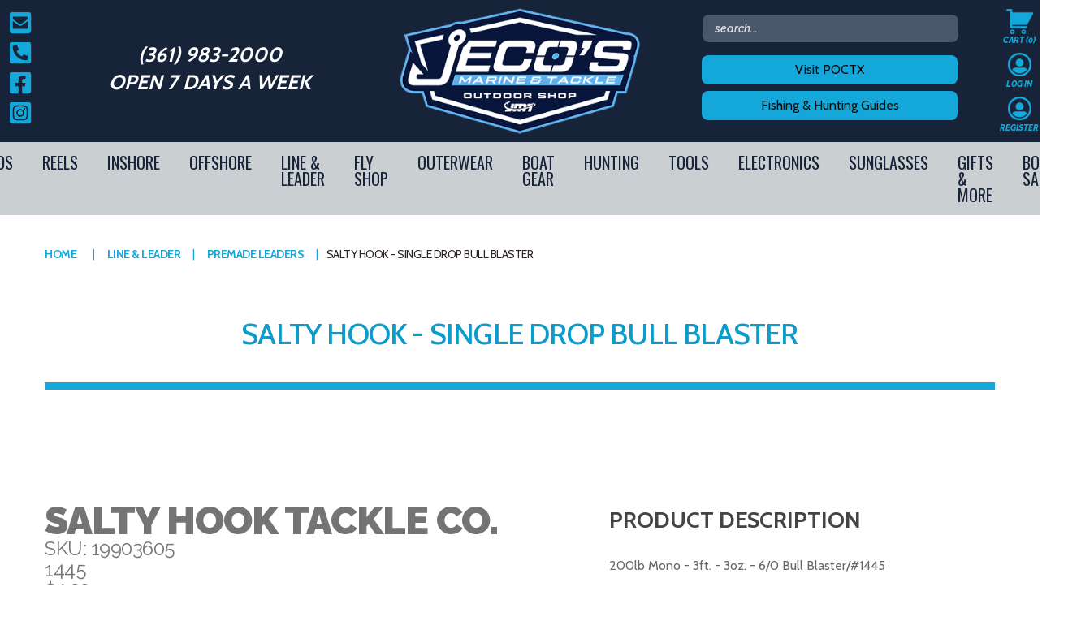

--- FILE ---
content_type: text/html; charset=utf-8
request_url: https://jecosoutdoors.com/salty-hook-single-drop-bull-blaster
body_size: 124680
content:
<!DOCTYPE html><html lang="en" dir="ltr" class="html-product-details-page"><head><title>Salty Hook - Single Drop Bull Blaster | Jeco&#x27;s Marine &amp; Tackle Outdoor Shop</title><meta charset="UTF-8"><meta name="description" content="SALTY HOOK SINGLE DROP BULL BLASTER, PREMADE LEADERS, TACKLE STORE, PORT O CONNOR, JECOS MARINE AND TACKLE"><meta name="keywords" content="SALTY HOOK SINGLE DROP BULL BLASTER,PREMADE LEADERS,TACKLE STORE,PORT O CONNOR,JECOS MARINE AND TACKLE"><meta name="generator" content="nopCommerce"><meta name="viewport" content="width=device-width, initial-scale=1"><meta property="og:type" content="product"><meta property="og:title" content="Salty Hook - Single Drop Bull Blaster"><meta property="og:description" content="SALTY HOOK SINGLE DROP BULL BLASTER, PREMADE LEADERS, TACKLE STORE, PORT O CONNOR, JECOS MARINE AND TACKLE"><meta property="og:image" content="http://jecosoutdoors.com/images/thumbs/0002568_salty-hook-single-drop-bull-blaster_550.jpeg"><meta property="og:image:url" content="http://jecosoutdoors.com/images/thumbs/0002568_salty-hook-single-drop-bull-blaster_550.jpeg"><meta property="og:url" content="http://jecosoutdoors.com/salty-hook-single-drop-bull-blaster"><meta property="og:site_name" content="Jeco's Marine &amp; Tackle"><meta property="twitter:card" content="summary"><meta property="twitter:site" content="Jeco's Marine &amp; Tackle"><meta property="twitter:title" content="Salty Hook - Single Drop Bull Blaster"><meta property="twitter:description" content="SALTY HOOK SINGLE DROP BULL BLASTER, PREMADE LEADERS, TACKLE STORE, PORT O CONNOR, JECOS MARINE AND TACKLE"><meta property="twitter:image" content="http://jecosoutdoors.com/images/thumbs/0002568_salty-hook-single-drop-bull-blaster_550.jpeg"><meta property="twitter:url" content="http://jecosoutdoors.com/salty-hook-single-drop-bull-blaster"><script type="application/ld+json">{"@context":"https://schema.org","@type":"Product","name":"Salty Hook - Single Drop Bull Blaster","sku":"19903605","gtin":"19903605","mpn":"1445","description":"200lb Mono - 3ft. - 3oz. - 6/0\r\n\r\nBull Blaster/#1445","image":"http://jecosoutdoors.com/images/thumbs/0002568_salty-hook-single-drop-bull-blaster_550.jpeg","brand":[{"@type":"Brand","name":"Salty Hook Tackle Co."}],"offers":{"@type":"Offer","url":"http://jecosoutdoors.com/salty-hook-single-drop-bull-blaster","availability":"https://schema.org/InStock","price":"6.99","priceCurrency":"USD"},"review":[],"hasVariant":[]}</script><script type="application/ld+json">{"@context":"https://schema.org","@type":"BreadcrumbList","itemListElement":[{"@type":"ListItem","position":1,"item":{"@id":"http://jecosoutdoors.com/texas-leader-line","name":"Line & Leader"}},{"@type":"ListItem","position":2,"item":{"@id":"http://jecosoutdoors.com/premade-leaders","name":"Premade Leaders"}},{"@type":"ListItem","position":3,"item":{"@id":"http://jecosoutdoors.com/salty-hook-single-drop-bull-blaster","name":"Salty Hook - Single Drop Bull Blaster"}}]}</script><link rel="stylesheet" href="/css/41_n66ryiv_kxs_j3wgi_a.styles.css?v=p_yUuj5_cKNYkW9sTAHEn3Riv3I"><link rel="stylesheet" href="https://fonts.googleapis.com/css?family=Raleway:300,400,600,600i,700,800,800i,900"><link rel="stylesheet" href="https://fonts.googleapis.com/css?family=Cabin:400,500,700"><link rel="stylesheet" href="https://fonts.googleapis.com/css?family=Oswald"><script async src="https://www.googletagmanager.com/gtag/js?id=G-VRZMPQ6NPF"></script><script>function gtag(){dataLayer.push(arguments)}window.dataLayer=window.dataLayer||[];gtag("js",new Date);gtag("config","G-VRZMPQ6NPF")</script><link rel="shortcut icon" href="//jecosoutdoors.com/favicon.ico"><script>(function(n,t,i,r,u){n[r]=n[r]||[];n[r].push({"gtm.start":(new Date).getTime(),event:"gtm.js"});var e=t.getElementsByTagName(i)[0],f=t.createElement(i),o=r!="dataLayer"?"&l="+r:"";f.async=!0;f.src="https://www.googletagmanager.com/gtm.js?id="+u+o;e.parentNode.insertBefore(f,e)})(window,document,"script","dataLayer","GTM-PGTWSTPL")</script><body><input name="__RequestVerificationToken" type="hidden" value="CfDJ8HjKpvNFAahHqZUKH3RbrT3a120djCUpjKukS0MfgGJvnvQGY8gMNCzs4Pkx-OKcagGQ3Y-RwuaqN7j9oHJKZUwcBumftHsF6w2I7DlUiDWvuT7R7ocsYTt7fwmHBBjQkX-KQCtJOqfCmA3H0NfFaE0"><div class="ajax-loading-block-window" style="display:none"></div><div id="dialog-notifications-success" role="status" aria-live="polite" aria-atomic="true" title="Notification" style="display:none"></div><div id="dialog-notifications-error" role="alert" aria-live="assertive" aria-atomic="true" title="Error" style="display:none"></div><div id="dialog-notifications-warning" role="alert" aria-live="assertive" aria-atomic="true" title="Warning" style="display:none"></div><div id="bar-notification" class="bar-notification-container" role="status" aria-live="polite" aria-atomic="true" data-close="Close"></div><div class="master-wrapper-page"><div class="header"><div class="container"><div class="header-main"><div class="header-social"><a href="mailto:info@jecosoutdoors.com"> <svg aria-hidden="true" focusable="false" data-prefix="fas" data-icon="envelope-square" class="svg-inline--fa fa-envelope-square fa-w-14" role="img" xmlns="http://www.w3.org/2000/svg" viewBox="0 0 448 512"><path fill="currentColor" d="M400 32H48C21.49 32 0 53.49 0 80v352c0 26.51 21.49 48 48 48h352c26.51 0 48-21.49 48-48V80c0-26.51-21.49-48-48-48zM178.117 262.104C87.429 196.287 88.353 196.121 64 177.167V152c0-13.255 10.745-24 24-24h272c13.255 0 24 10.745 24 24v25.167c-24.371 18.969-23.434 19.124-114.117 84.938-10.5 7.655-31.392 26.12-45.883 25.894-14.503.218-35.367-18.227-45.883-25.895zM384 217.775V360c0 13.255-10.745 24-24 24H88c-13.255 0-24-10.745-24-24V217.775c13.958 10.794 33.329 25.236 95.303 70.214 14.162 10.341 37.975 32.145 64.694 32.01 26.887.134 51.037-22.041 64.72-32.025 61.958-44.965 81.325-59.406 95.283-70.199z"></path></svg> </a> <a href="tel:3619832000"> <svg aria-hidden="true" focusable="false" data-prefix="fas" data-icon="phone-square-alt" class="svg-inline--fa fa-phone-square-alt fa-w-14" role="img" xmlns="http://www.w3.org/2000/svg" viewBox="0 0 448 512"><path fill="currentColor" d="M400 32H48A48 48 0 0 0 0 80v352a48 48 0 0 0 48 48h352a48 48 0 0 0 48-48V80a48 48 0 0 0-48-48zm-16.39 307.37l-15 65A15 15 0 0 1 354 416C194 416 64 286.29 64 126a15.7 15.7 0 0 1 11.63-14.61l65-15A18.23 18.23 0 0 1 144 96a16.27 16.27 0 0 1 13.79 9.09l30 70A17.9 17.9 0 0 1 189 181a17 17 0 0 1-5.5 11.61l-37.89 31a231.91 231.91 0 0 0 110.78 110.78l31-37.89A17 17 0 0 1 299 291a17.85 17.85 0 0 1 5.91 1.21l70 30A16.25 16.25 0 0 1 384 336a17.41 17.41 0 0 1-.39 3.37z"></path></svg> </a> <a href="https://www.facebook.com/jecosmarine" target="_blank"> <svg aria-hidden="true" focusable="false" data-prefix="fab" data-icon="facebook-square" class="svg-inline--fa fa-facebook-square fa-w-14" role="img" xmlns="http://www.w3.org/2000/svg" viewBox="0 0 448 512"><path fill="currentColor" d="M400 32H48A48 48 0 0 0 0 80v352a48 48 0 0 0 48 48h137.25V327.69h-63V256h63v-54.64c0-62.15 37-96.48 93.67-96.48 27.14 0 55.52 4.84 55.52 4.84v61h-31.27c-30.81 0-40.42 19.12-40.42 38.73V256h68.78l-11 71.69h-57.78V480H400a48 48 0 0 0 48-48V80a48 48 0 0 0-48-48z"></path></svg> </a> <a href="https://www.instagram.com/jecosoutdoors/" target="_blank"> <svg aria-hidden="true" focusable="false" data-prefix="fab" data-icon="instagram-square" class="svg-inline--fa fa-instagram-square fa-w-14" role="img" xmlns="http://www.w3.org/2000/svg" viewBox="0 0 448 512"><path fill="currentColor" d="M224,202.66A53.34,53.34,0,1,0,277.36,256,53.38,53.38,0,0,0,224,202.66Zm124.71-41a54,54,0,0,0-30.41-30.41c-21-8.29-71-6.43-94.3-6.43s-73.25-1.93-94.31,6.43a54,54,0,0,0-30.41,30.41c-8.28,21-6.43,71.05-6.43,94.33S91,329.26,99.32,350.33a54,54,0,0,0,30.41,30.41c21,8.29,71,6.43,94.31,6.43s73.24,1.93,94.3-6.43a54,54,0,0,0,30.41-30.41c8.35-21,6.43-71.05,6.43-94.33S357.1,182.74,348.75,161.67ZM224,338a82,82,0,1,1,82-82A81.9,81.9,0,0,1,224,338Zm85.38-148.3a19.14,19.14,0,1,1,19.13-19.14A19.1,19.1,0,0,1,309.42,189.74ZM400,32H48A48,48,0,0,0,0,80V432a48,48,0,0,0,48,48H400a48,48,0,0,0,48-48V80A48,48,0,0,0,400,32ZM382.88,322c-1.29,25.63-7.14,48.34-25.85,67s-41.4,24.63-67,25.85c-26.41,1.49-105.59,1.49-132,0-25.63-1.29-48.26-7.15-67-25.85s-24.63-41.42-25.85-67c-1.49-26.42-1.49-105.61,0-132,1.29-25.63,7.07-48.34,25.85-67s41.47-24.56,67-25.78c26.41-1.49,105.59-1.49,132,0,25.63,1.29,48.33,7.15,67,25.85s24.63,41.42,25.85,67.05C384.37,216.44,384.37,295.56,382.88,322Z"></path></svg> </a></div><div class="header-tag-line"><a href="tel:3619832000">(361) 983-2000</a><h4>Open 7 days a week</h4></div><div class="header-logo"><a href="/"> <img alt="Jeco's Marine &amp; Tackle" src="http://www.jecosoutdoors.com/images/thumbs/0004452.png"> </a></div><div class="header-search"><div class="search-box store-search-box"><form method="get" id="small-search-box-form" action="/search"><input type="text" class="search-box-text" id="small-searchterms" autocomplete="off" name="q" placeholder="search..." aria-label="Search store"> <button type="submit" class="button-1 search-box-button">Search</button></form></div><div class="buttons"><a href="/visitpoctx" class="button">Visit POCTX</a> <a href="/local-fishing-guides" class="button">Fishing &amp; Hunting Guides</a></div></div><div class="header-account-links"><div class="header-links"><ul><li id="topcartlink"><a href="/cart" class="ico-cart"> <span class="cart-label">Cart</span> <span class="cart-qty">(0)</span> </a><li><a href="/login?returnUrl=%2Fsalty-hook-single-drop-bull-blaster" class="ico-login">Log in</a><li><a href="/register?returnUrl=%2Fsalty-hook-single-drop-bull-blaster" class="ico-register">Register</a></ul></div><div id="flyout-cart" class="flyout-cart"><div class="mini-shopping-cart"><div class="count">You have no items in your shopping cart.</div></div></div></div></div><nav class="header-menu"><ul class="top-menu notmobile"><li><a href="/texas-fishing-rods-collection">Rods </a><div class="sublist-toggle"></div><ul class="sublist first-level"><li><a href="/fly-rod-reel-combo">Fly Rod &amp; Reel Combo </a><li><a href="/casting-3">Casting </a><div class="sublist-toggle"></div><ul class="sublist"><li><a href="/falcon-coastal-xg-rods-texas">Falcon </a><li><a href="/waterloo-3">Waterloo </a></ul><li><a href="/inshore-spinning-rods-waterloo-falcon">Spinning </a><div class="sublist-toggle"></div><ul class="sublist"><li><a href="/falcon-4">Falcon </a><li><a href="/waterloo-inshore-rods-texas-saltwater">Waterloo </a></ul><li><a href="/kids-fishing-rods">Kids Fishing rods </a><div class="sublist-toggle"></div><ul class="sublist"><li><a href="/kid-rod-combos">Kid Rod Combos </a><li><a href="/kids-fishing-accessories">Accessories </a></ul><li><a href="/accessories-2">Accessories </a><div class="sublist-toggle"></div><ul class="sublist"><li><a href="/rod-leash">Rod Leash </a><li><a href="/rod-butts">Rod Butts </a><li><a href="/rollers">Rollers </a><li><a href="/rod-repair-kit">Rod Repair Kit </a><li><a href="/rod-sleeve">Rod Sleeve </a><li><a href="/rod-cushions">Rod Cushions </a></ul></ul><li><a href="/reels">Reels </a><div class="sublist-toggle"></div><ul class="sublist first-level"><li><a href="/inshore-2">Inshore </a><div class="sublist-toggle"></div><ul class="sublist"><li><a href="/casting-2">Casting </a><li><a href="/spinning-4">Spinning </a></ul><li><a href="/offshore">Offshore </a><div class="sublist-toggle"></div><ul class="sublist"><li><a href="/offshore-spinning-2">Spinning </a><li><a href="/offshore-castingtrolling">Star Drag </a><li><a href="/lever-drag">Lever Drag </a></ul><li><a href="/electric">Electric </a><li><a href="/accessories-3">Accessories </a><div class="sublist-toggle"></div><ul class="sublist"><li><a href="/reel-covers">Reel Covers </a><li><a href="/reel-oil">Reel Oil </a><li><a href="/reel-spool">Reel Spool </a><li><a href="/reel-clamp">Reel Clamp </a></ul></ul><li><a href="/inshore">Inshore </a><div class="sublist-toggle"></div><ul class="sublist first-level"><li><a href="/corks">Corks </a><li><a href="/wading-gear">Wade Gear </a><div class="sublist-toggle"></div><ul class="sublist"><li><a href="/waders">Waders </a><li><a href="/belts">Belts </a><li><a href="/boga-grips-floats">Boga Grips &amp; Floats </a><li><a href="/boots">Boots </a><li><a href="/fish-bags">Fish Bags </a><li><a href="/stringers">Stringers </a><li><a href="/wade-boxes">Wade Boxes </a><li><a href="/wade-socks">Wade Socks </a><li><a href="/sharkbanz">Sharkbanz </a><li><a href="/bag-leash-2">Bag Leash </a></ul><li><a href="/inshore-lures">Lures </a><div class="sublist-toggle"></div><ul class="sublist"><li><a href="/soft-plastic-lures">Soft Plastics </a><li><a href="/corky">Corky </a><li><a href="/top-waters">Top Waters </a><li><a href="/shrimp">Shrimp </a><li><a href="/spec-rig">Speck Rig </a><li><a href="/hard-plastic-lures">Hard Plastic </a><li><a href="/spoons">Spoons </a></ul><li><a href="/hooks">Hooks </a><div class="sublist-toggle"></div><ul class="sublist"><li><a href="/worm-hook">Swim Hook </a><li><a href="/all-purpose">All Purpose </a><li><a href="/bass">Bass </a><li><a href="/circle">Circle </a><li><a href="/jig-heads">Jig Heads </a><li><a href="/saltwater">Single Hooks </a><li><a href="/treble">Treble </a></ul><li><a href="/lure-dyes-scents">Live-Bait Well/Scents </a><div class="sublist-toggle"></div><ul class="sublist"><li><a href="/spike-it-2">Spike It </a><li><a href="/pro-cure-2">Pro-Cure </a></ul><li><a href="/terminal-tackle">Terminal Tackle </a><div class="sublist-toggle"></div><ul class="sublist"><li><a href="/clips">Clips </a><li><a href="/chatter-weights-beads">Chatter Weights &amp; Beads </a><li><a href="/solid-and-split-rings">Solid and Split Rings </a><li><a href="/swivels">Swivels </a></ul><li><a href="/gear-bags">Tackle Bags &amp; Boxes </a><div class="sublist-toggle"></div><ul class="sublist"><li><a href="/tackle-bag">Tackle Bag </a><li><a href="/jig-bag">Jig Bag </a><li><a href="/tote-2">Tote </a><li><a href="/duffel-2">Duffel </a><li><a href="/backpack-2">Backpack </a><li><a href="/dry-bag">Dry Bag </a><li><a href="/tackle-boxes">Tackle Boxes </a><li><a href="/binders">Binders </a><li><a href="/bag-accessories">Bag Accessories </a><div class="sublist-toggle"></div><ul class="sublist"><li><a href="/zipper-lubricant">Zipper Lubricant </a></ul><li><a href="/dry-box">Dry Box </a></ul><li><a href="/weights">Weights </a></ul><li><a href="/boats">Offshore </a><div class="sublist-toggle"></div><ul class="sublist first-level"><li><a href="/teasersdredges">Teasers/Dredges </a><div class="sublist-toggle"></div><ul class="sublist"><li><a href="/spreader-bars">Spreader Bars </a><li><a href="/mud-flaps">Teasers &amp; Birds </a><li><a href="/daisy-chains">Daisy Chains </a><li><a href="/squid-nation-2">Dredge Components </a></ul><li><a href="/terminal-tackle-2">Offshore Terminal Tackle </a><div class="sublist-toggle"></div><ul class="sublist"><li><a href="/chafe-tubing">Chafe Tubing </a><li><a href="/ringer-swivels-2">Swivels </a><li><a href="/rubber-bands">Rubber Bands </a><li><a href="/split-rings">Split Rings </a><li><a href="/thimble">Thimble </a><li><a href="/springs">Springs </a><li><a href="/crimp-protectors">Crimp Protectors </a><li><a href="/crimps-and-sleeves">Sleeves </a><li><a href="/loop-protectors-anti-chafes">Loop Protectors </a><li><a href="/dac-tac-wax">Super Glue </a><li><a href="/heat-shrink-chafe-tubes">Heat Shrink </a></ul><li><a href="/deep-drop-2">Deep Drop </a><div class="sublist-toggle"></div><ul class="sublist"><li><a href="/pre-made-leaders">Pre-Made Leaders </a><li><a href="/fishing-lights">Lights </a></ul><li><a href="/offshore-lures">Lures </a><div class="sublist-toggle"></div><ul class="sublist"><li><a href="/offshore-trolling-lures">Trolling </a><li><a href="/castingvertical-jigs">Jigging </a><li><a href="/lure-bags-lure-skirts-accessories">Lure Bags </a><li><a href="/offshore-hard-bodied-lures">Top Water </a><li><a href="/trolling-kits">Trolling Kits </a><li><a href="/cedar-plug">Cedar Plug </a><li><a href="/offshore-diving-lures">Diver </a><li><a href="/leader-keeper-2">Leader Keeper </a></ul><li><a href="/big-game">Hooks </a><div class="sublist-toggle"></div><ul class="sublist"><li><a href="/big-game-hooks">Big Game Hooks </a><li><a href="/hooksets">HookSets </a><li><a href="/hook-locks">Hook Locks </a><li><a href="/assist-hook-2">Assist Hook </a></ul><li><a href="/fighting-belts">Belts &amp; Harnesses </a><div class="sublist-toggle"></div><ul class="sublist"><li><a href="/stand-up-harness">Stand up Harness </a><li><a href="/shoulder-harness">Shoulder Harness </a><li><a href="/fighting-belt">Fighting Belt </a></ul><li><a href="/outriggers-accessories">Outriggers &amp; Accessories </a><div class="sublist-toggle"></div><ul class="sublist"><li><a href="/tag-line-return">Tag Line Return </a><li><a href="/ball-stops">Ball Stops </a><li><a href="/cam-cleat">Cam Cleat </a><li><a href="/release-clip">Release Clip </a><li><a href="/halyard-locks">Halyard Locks </a><li><a href="/pulley">Pulley </a><li><a href="/teaser-clamp">Teaser Clamp </a><li><a href="/outrigger-accessories">Outrigger Accessories </a></ul><li><a href="/bait-rigging">Bait Rigging </a><div class="sublist-toggle"></div><ul class="sublist"><li><a href="/live-bait-rigging">Live Bait Rigging </a><li><a href="/bait-rigging-needle-kits">Bait Rigging &amp; Needle Kits </a><li><a href="/bait-springs">Ballyhoo Rigging </a><li><a href="/rigging-floss">Rigging Floss </a><li><a href="/rigging-bands">Rigging Bands </a><li><a href="/live-bait-balloons">Live Bait Balloons </a><li><a href="/sabiki-rigs">Sabiki RIgs </a></ul></ul><li><a href="/texas-leader-line">Line &amp; Leader </a><div class="sublist-toggle"></div><ul class="sublist first-level"><li><a href="/cablewire">Cable/Wire </a><div class="sublist-toggle"></div><ul class="sublist"><li><a href="/cable-leader">Cable Leader </a><li><a href="/copper-wire">Copper Wire </a></ul><li><a href="/specialty">Specialty </a><div class="sublist-toggle"></div><ul class="sublist"><li><a href="/outrigger-line">Outrigger Line </a></ul><li><a href="/monofilament">Monofilament </a><div class="sublist-toggle"></div><ul class="sublist"><li><a href="/monofilament-line">Monofilament Line </a><li><a href="/ande-monofilament-2">Monofilament Leader </a></ul><li><a href="/braid">Braid </a><div class="sublist-toggle"></div><ul class="sublist"><li><a href="/j-braid-daiwa">Solid Braid </a><li><a href="/diamond-braid">Hollow Core Braid </a></ul><li><a href="/leader">Fluorocarbon </a><div class="sublist-toggle"></div><ul class="sublist"><li><a href="/aftco-7">Fluorocarbon Leader </a><li><a href="/fluorocarbon-line">Fluorocarbon Line </a></ul><li><a href="/momoi">Wind-On Leader </a><div class="sublist-toggle"></div><ul class="sublist"><li><a href="/diamond-fishing-products">Diamond Fishing Products </a><li><a href="/rr-tackle-2">R&amp;R Tackle </a></ul><li><a href="/premade-leaders">Premade Leaders </a><div class="sublist-toggle"></div><ul class="sublist"><li><a href="/deep-drop-3">Deep Drop </a><li><a href="/king-fish">King Fish </a><li><a href="/sabiki">Sabiki </a><li><a href="/bottom-fishing">Bottom Fishing </a></ul></ul><li><a href="/fly-shop">FLY SHOP </a><div class="sublist-toggle"></div><ul class="sublist first-level"><li><a href="/flies">Flies </a><li><a href="/leader-tippet">Leader &amp; Tippet </a><li><a href="/boxes-tools">Boxes &amp; Tools </a><li><a href="/fly-rods-reels">Fly Rods &amp; Reels </a><div class="sublist-toggle"></div><ul class="sublist"><li><a href="/rod-reel-combo">Rod &amp; Reel Combo </a></ul><li><a href="/fly-line">Fly Line </a></ul><li><a href="/apparel-2">Outerwear </a><div class="sublist-toggle"></div><ul class="sublist first-level"><li><a href="/womens-clothing">Women&#x27;s Clothing </a><div class="sublist-toggle"></div><ul class="sublist"><li><a href="/tops">Tops </a><li><a href="/shorts">Shorts </a><li><a href="/fishing-pants">Fishing Pants </a><li><a href="/rompers">Rompers </a><li><a href="/swim-wear">Swim Wear </a><li><a href="/jackets-2">Jackets </a><li><a href="/coverup">Coverup </a></ul><li><a href="/mens-clothing">Men&#x27;s Clothing </a><div class="sublist-toggle"></div><ul class="sublist"><li><a href="/tops-2">Tops </a><li><a href="/fishing-pants-2">Pants </a><li><a href="/shorts-2">Shorts </a><li><a href="/swim-wear-2">Swim Wear </a><li><a href="/underwear">Underwear </a><li><a href="/jackets">Jackets </a><li><a href="/bibs">Bibs </a><li><a href="/vest">Vest </a><li><a href="/waders-3">Waders </a></ul><li><a href="/footwear">Footwear </a><div class="sublist-toggle"></div><ul class="sublist"><li><a href="/socks">Socks </a><li><a href="/mens-sandals">Men&#x27;s Sandals </a><li><a href="/mens-boat-shoe">Men&#x27;s Boat Shoe </a><li><a href="/womens-sandals">Women&#x27;s Sandals </a><li><a href="/wading-boots">Wading Boots </a></ul><li><a href="/youth-clothing">Youth Clothing </a><div class="sublist-toggle"></div><ul class="sublist"><li><a href="/tops-4">Tops </a><li><a href="/bottoms">Bottoms </a><li><a href="/swim-wear-3">Swim Wear </a></ul><li><a href="/hats">Hats </a><div class="sublist-toggle"></div><ul class="sublist"><li><a href="/youth-hat">Youth Hat </a><li><a href="/trucker-hat">Trucker Hat </a><li><a href="/snapbacksrope-hats">Snapbacks/Rope Hats </a><li><a href="/beanie">Beanie </a><li><a href="/sombrero">Sombrero </a><li><a href="/winter-hats">Winter Hats </a></ul><li><a href="/sungaiter">Sungaiter </a><li><a href="/gloves">Gloves </a><div class="sublist-toggle"></div><ul class="sublist"><li><a href="/wire-gloves">Wire Gloves </a><li><a href="/fillet-gloves">Fillet Gloves </a><li><a href="/sun-gloves">Sun gloves </a><li><a href="/waterproof">Waterproof </a><li><a href="/half-finger-gloves">Half-Finger Gloves </a><li><a href="/fleece-gloves">Fleece Gloves </a><li><a href="/bait-gloves">Bait Gloves </a><li><a href="/offshore-gloves">Offshore Gloves </a></ul></ul><li><a href="/marine-electronics">Boat Gear </a><div class="sublist-toggle"></div><ul class="sublist first-level"><li><a href="/boat-flags">Boat Flags </a><div class="sublist-toggle"></div><ul class="sublist"><li><a href="/taylor-made-2">Taylor Made </a><li><a href="/sundot-marine-flags-2">Sundot Marine Flags </a><li><a href="/ch-lures-3">C&amp;H Lures </a></ul><li><a href="/cleaning-maintenance">Cleaning &amp; Maintenance </a><div class="sublist-toggle"></div><ul class="sublist"><li><a href="/bilge-cleaner">Bilge Cleaner </a><li><a href="/stain-remover">Stain Remover </a><li><a href="/boat-plugs">Boat Plugs </a><li><a href="/hard-water-spot-remover">Hard Water Spot Remover </a><li><a href="/teak-cleaner">Teak Cleaner </a><li><a href="/brusheshandles">Brushes/Handles </a><li><a href="/wash-mitchamois">Wash Mit/Chamois </a><li><a href="/microfiber-towels">Microfiber Towels </a><li><a href="/polish">Polish </a><li><a href="/woody-wax-2">Wash &amp; Wax </a><li><a href="/corrosion-technologies">Rust &amp; Corrosion </a><li><a href="/td-mops-2">TD Mops </a></ul><li><a href="/coolers">Coolers/Buckets </a><div class="sublist-toggle"></div><ul class="sublist"><li><a href="/soft-bag-coolers">Soft Bag Coolers </a><li><a href="/tundra-hard-coolers">Tundra Hard Coolers </a><li><a href="/roadie-cooler">Roadie Cooler </a><li><a href="/buckets">Buckets </a><li><a href="/bucket-accessiories">Bucket Accessiories </a><li><a href="/cooler-accessories">Cooler Accessories </a></ul><li><a href="/livewells-accessories">Livewells &amp; Accessories </a><div class="sublist-toggle"></div><ul class="sublist"><li><a href="/air-pump">Air Pump </a><li><a href="/fish-saver">Fish Saver </a><li><a href="/air-stones">Air Stones </a><li><a href="/bilge-pump-2">Bilge Pump </a><li><a href="/aerator-pump">Aerator Pump </a><li><a href="/drain-fittings">Drain Fittings </a></ul><li><a href="/power-poles-accessories">Power Poles &amp; Accessories </a><div class="sublist-toggle"></div><ul class="sublist"><li><a href="/remotes">Remotes </a><li><a href="/accessories-9">Accessories </a></ul><li><a href="/safety-gear">Safety Gear </a><div class="sublist-toggle"></div><ul class="sublist"><li><a href="/horn">Horn/Whistles </a><li><a href="/life-vest">Life Vest </a><li><a href="/kill-switch">Kill Switch </a></ul><li><a href="/tool-rig-drink-holders">Tool Rig-Drink Holders </a><div class="sublist-toggle"></div><ul class="sublist"><li><a href="/lure-rack">Lure Rack </a><li><a href="/storage-box">Storage box </a><li><a href="/drink-holder">Drink Holder </a><li><a href="/paper-towel-holder">Paper Towel Holder </a><li><a href="/fish-bats">Fish Bats </a><li><a href="/knife-holder">Knife Holder </a><li><a href="/fish-ruler">Fish Ruler </a><li><a href="/rod-holders">Rod Holders </a></ul><li><a href="/trolling-motors-accessories">Ancor &amp; Drift </a><div class="sublist-toggle"></div><ul class="sublist"><li><a href="/drift-sock-harness-buoy">Drift Sock Harness Buoy </a><li><a href="/wave-tamer">Wave Tamer </a><li><a href="/drift-socks">Drift Socks </a></ul></ul><li><a href="/hunting">Hunting </a><div class="sublist-toggle"></div><ul class="sublist first-level"><li><a href="/outerwear">Outerwear </a><div class="sublist-toggle"></div><ul class="sublist"><li><a href="/headwear">Headwear </a><li><a href="/gloves-2">Gloves </a><li><a href="/jacket">Jacket </a><li><a href="/pant-2">Pant </a><li><a href="/top-2">Top </a><li><a href="/vest-3">Vest </a></ul><li><a href="/face-paint">Face Paint </a><li><a href="/bags">Bags </a><div class="sublist-toggle"></div><ul class="sublist"><li><a href="/blind-bag">Blind Bag </a><li><a href="/backpack-3">Backpack </a><li><a href="/gun-case">Gun Case </a></ul><li><a href="/decoys">Decoys </a><div class="sublist-toggle"></div><ul class="sublist"><li><a href="/decoy-rigging">Decoy Rigging </a></ul><li><a href="/accessories-4">Accessories </a><div class="sublist-toggle"></div><ul class="sublist"><li><a href="/gun-slings">Gun Slings </a><li><a href="/lanyards-2">Lanyards </a><li><a href="/duck-strap">Duck Strap </a><li><a href="/ammo-box">Ammo Box </a><li><a href="/chargersremotes">Chargers/Remotes </a><li><a href="/pick-sticks">Pick Sticks </a><li><a href="/target">Target </a><li><a href="/camo-netting">Camo Netting </a><li><a href="/camo-tape">Camo Tape </a><li><a href="/duck-calls">Duck Calls </a></ul></ul><li><a href="/tools-pliers">Tools </a><div class="sublist-toggle"></div><ul class="sublist first-level"><li><a href="/pliers">Pliers/Crimpers </a><div class="sublist-toggle"></div><ul class="sublist"><li><a href="/all-purpose-2">All Purpose Pliers </a><li><a href="/split-ring">Split Ring </a><li><a href="/crimpers">Crimpers </a><li><a href="/hookout">Hookout </a><li><a href="/pistol-grip-pliers">Pistol Grip Pliers </a></ul><li><a href="/scales">Scales </a><div class="sublist-toggle"></div><ul class="sublist"><li><a href="/digital-2">Digital </a><li><a href="/mecanical">Mecanical </a></ul><li><a href="/cutterssnips-2">Cutters/Snips </a><div class="sublist-toggle"></div><ul class="sublist"><li><a href="/mono-cutter">Mono Cutter </a><li><a href="/wire-cutter">Wire Cutter </a><li><a href="/cable-cutter">Cable Cutter </a><li><a href="/shears">Shears </a><li><a href="/braid-scissors">Braid Scissors </a><li><a href="/snips">Snips </a></ul><li><a href="/venting-tool">Venting Tool </a><li><a href="/fish-grips">Fish Grips </a><li><a href="/nets">Nets </a><div class="sublist-toggle"></div><ul class="sublist"><li><a href="/bait-nets">Bait Nets </a><li><a href="/floating-net">Wade Net </a><li><a href="/boat-net">Boat Net </a><li><a href="/folding-net">Folding Net </a></ul><li><a href="/planers">Planers </a><li><a href="/dehooker">Dehooker </a><li><a href="/tool-accessories">Tool Lanyard </a><li><a href="/knot-tyer">Knot Tyer </a><li><a href="/knives">Knives </a><div class="sublist-toggle"></div><ul class="sublist"><li><a href="/safety-knife">Safety Knife </a><li><a href="/fillet">Fillet </a><li><a href="/serrated">Serrated </a><li><a href="/boning">Boning </a><li><a href="/bait-knife">Bait Knife </a><li><a href="/knife-kits">Knife Kits </a><li><a href="/oyster-knife-2">Oyster Knife </a><li><a href="/accessories-5">Accessories </a></ul><li><a href="/gaffs-nets-tagging">Gaffs/Tagging </a><div class="sublist-toggle"></div><ul class="sublist"><li><a href="/gaffs">Gaffs </a><li><a href="/tagging-sticks">Tagging/Release </a><li><a href="/flying-gaffs">Flying Gaffs </a><li><a href="/flying-gaffs-handle">Flying Gaffs Handle </a><li><a href="/accessories-8">Accessories </a></ul></ul><li><a href="/marine-electronicsstereos">Electronics </a><div class="sublist-toggle"></div><ul class="sublist first-level"><li><a href="/marine-stereo">Marine Stereo </a><div class="sublist-toggle"></div><ul class="sublist"><li><a href="/amplifiers">Amplifiers </a><li><a href="/speakers">Speakers </a><li><a href="/subwoofer">Subwoofer </a><li><a href="/headunits">Headunits </a><li><a href="/soundbars">Soundbars </a><li><a href="/grills-2">Grills </a><li><a href="/portable-speakers">Portable Speakers </a><li><a href="/equalizer">Equalizer </a><li><a href="/accessories-7">Accessories </a></ul><li><a href="/gpssonars">GPS/Sonars </a><div class="sublist-toggle"></div><ul class="sublist"><li><a href="/transducer">Transducer </a><li><a href="/e-cards">E-Cards </a><li><a href="/spot-x">Spot X </a><li><a href="/gps">GPS </a><li><a href="/accessories-10">Accessories </a></ul><li><a href="/led-lights">Lights </a><div class="sublist-toggle"></div><ul class="sublist"><li><a href="/spot-lights">Spot Lights </a><li><a href="/flounder-lights">Flounder Lights </a><li><a href="/light-bars">Light Bars </a><li><a href="/cube-lights">Cube Lights </a><li><a href="/flashlights">Flashlights </a><li><a href="/headlamps">Headlamps </a><li><a href="/all-round-light">All-Round Light </a></ul><li><a href="/lithium-batteries">Lithium Batteries </a><li><a href="/battery-chargers">Battery Chargers </a><div class="sublist-toggle"></div><ul class="sublist"><li><a href="/minn-kota-3">Minn Kota </a><li><a href="/charging-relays">Charging Relays </a><li><a href="/battery-switches">Battery Switches </a></ul><li><a href="/accessories-6">Accessories </a><div class="sublist-toggle"></div><ul class="sublist"><li><a href="/circuit-breakers">Circuit Breakers </a><li><a href="/dash-socket">Dash Socket </a><li><a href="/usb-charger">USB Charger </a><li><a href="/voltmeter">Voltmeter </a><li><a href="/power-post">Power Post </a><div class="sublist-toggle"></div><ul class="sublist"><li><a href="/cable-caps">Cable Caps </a></ul><li><a href="/busbar">BusBar </a><li><a href="/fuse-block-2">Fuse Block </a></ul><li><a href="/trolling-motor-acc">Trolling Motor &amp; Acc. </a><div class="sublist-toggle"></div><ul class="sublist"><li><a href="/minn-kota-remote">Remotes </a><li><a href="/quick-release-bracket">Quick Release Bracket </a><li><a href="/battery-charger">Battery Charger </a><li><a href="/remote-lanyard">Remote Lanyard </a><li><a href="/battery-tender-2">Battery Tender </a></ul></ul><li><a href="/sunglasses">Sunglasses </a><div class="sublist-toggle"></div><ul class="sublist first-level"><li><a href="/sunglasses-3">Sunglasses </a><div class="sublist-toggle"></div><ul class="sublist"><li><a href="/glass-lenses">Glass Lenses </a><li><a href="/polycarbonate-lenses">Polycarbonate Lenses </a><li><a href="/sunglasses-with-readers">Sunglasses with Bifocals </a></ul><li><a href="/sunglass-retainers">Eyewear Retainers </a></ul><li><a href="/gifts">Gifts &amp; More </a><div class="sublist-toggle"></div><ul class="sublist first-level"><li><a href="/bags-accessories">Bags &amp; Accessories </a><div class="sublist-toggle"></div><ul class="sublist"><li><a href="/tote">Tote </a><li><a href="/backpack">Backpack </a><li><a href="/duffel">Duffel </a><li><a href="/wallet">Wallet </a><li><a href="/crossbody">Crossbody </a></ul><li><a href="/pet-2">Pet </a><div class="sublist-toggle"></div><ul class="sublist"><li><a href="/dog-bowl">Dog Bowl </a><li><a href="/collar-leashes">Collar &amp; Leashes </a><li><a href="/dog-parka">Dog Parka </a><li><a href="/dog-toys">Dog Toys </a></ul><li><a href="/jewelry-2">Jewelry </a><div class="sublist-toggle"></div><ul class="sublist"><li><a href="/bracelets">Bracelets </a><li><a href="/earrings">Earrings </a><li><a href="/rings">Rings </a><li><a href="/anklet">Anklet </a></ul><li><a href="/miscellaneous">Miscellaneous </a><div class="sublist-toggle"></div><ul class="sublist"><li><a href="/gift-cards-2">Gift Cards </a></ul><li><a href="/beach-towel">Beach Towel </a><li><a href="/drinkware">Drinkware </a><div class="sublist-toggle"></div><ul class="sublist"><li><a href="/tumbler">Tumbler </a><li><a href="/wine-tumbler">Wine Tumbler </a><li><a href="/koozie">Koozie </a><li><a href="/bottle">Bottle </a><li><a href="/mug">Mug </a></ul></ul><li><a href="/boat-sales">Boat Sales </a></ul><div class="menu-toggle" tabindex="0" role="button" aria-controls="aria-categories-mobile-ul">Categories</div><ul class="top-menu mobile"><li><a href="/texas-fishing-rods-collection">Rods </a><div class="sublist-toggle"></div><ul class="sublist first-level"><li><a href="/fly-rod-reel-combo">Fly Rod &amp; Reel Combo </a><li><a href="/casting-3">Casting </a><div class="sublist-toggle"></div><ul class="sublist"><li><a href="/falcon-coastal-xg-rods-texas">Falcon </a><li><a href="/waterloo-3">Waterloo </a></ul><li><a href="/inshore-spinning-rods-waterloo-falcon">Spinning </a><div class="sublist-toggle"></div><ul class="sublist"><li><a href="/falcon-4">Falcon </a><li><a href="/waterloo-inshore-rods-texas-saltwater">Waterloo </a></ul><li><a href="/kids-fishing-rods">Kids Fishing rods </a><div class="sublist-toggle"></div><ul class="sublist"><li><a href="/kid-rod-combos">Kid Rod Combos </a><li><a href="/kids-fishing-accessories">Accessories </a></ul><li><a href="/accessories-2">Accessories </a><div class="sublist-toggle"></div><ul class="sublist"><li><a href="/rod-leash">Rod Leash </a><li><a href="/rod-butts">Rod Butts </a><li><a href="/rollers">Rollers </a><li><a href="/rod-repair-kit">Rod Repair Kit </a><li><a href="/rod-sleeve">Rod Sleeve </a><li><a href="/rod-cushions">Rod Cushions </a></ul></ul><li><a href="/reels">Reels </a><div class="sublist-toggle"></div><ul class="sublist first-level"><li><a href="/inshore-2">Inshore </a><div class="sublist-toggle"></div><ul class="sublist"><li><a href="/casting-2">Casting </a><li><a href="/spinning-4">Spinning </a></ul><li><a href="/offshore">Offshore </a><div class="sublist-toggle"></div><ul class="sublist"><li><a href="/offshore-spinning-2">Spinning </a><li><a href="/offshore-castingtrolling">Star Drag </a><li><a href="/lever-drag">Lever Drag </a></ul><li><a href="/electric">Electric </a><li><a href="/accessories-3">Accessories </a><div class="sublist-toggle"></div><ul class="sublist"><li><a href="/reel-covers">Reel Covers </a><li><a href="/reel-oil">Reel Oil </a><li><a href="/reel-spool">Reel Spool </a><li><a href="/reel-clamp">Reel Clamp </a></ul></ul><li><a href="/inshore">Inshore </a><div class="sublist-toggle"></div><ul class="sublist first-level"><li><a href="/corks">Corks </a><li><a href="/wading-gear">Wade Gear </a><div class="sublist-toggle"></div><ul class="sublist"><li><a href="/waders">Waders </a><li><a href="/belts">Belts </a><li><a href="/boga-grips-floats">Boga Grips &amp; Floats </a><li><a href="/boots">Boots </a><li><a href="/fish-bags">Fish Bags </a><li><a href="/stringers">Stringers </a><li><a href="/wade-boxes">Wade Boxes </a><li><a href="/wade-socks">Wade Socks </a><li><a href="/sharkbanz">Sharkbanz </a><li><a href="/bag-leash-2">Bag Leash </a></ul><li><a href="/inshore-lures">Lures </a><div class="sublist-toggle"></div><ul class="sublist"><li><a href="/soft-plastic-lures">Soft Plastics </a><li><a href="/corky">Corky </a><li><a href="/top-waters">Top Waters </a><li><a href="/shrimp">Shrimp </a><li><a href="/spec-rig">Speck Rig </a><li><a href="/hard-plastic-lures">Hard Plastic </a><li><a href="/spoons">Spoons </a></ul><li><a href="/hooks">Hooks </a><div class="sublist-toggle"></div><ul class="sublist"><li><a href="/worm-hook">Swim Hook </a><li><a href="/all-purpose">All Purpose </a><li><a href="/bass">Bass </a><li><a href="/circle">Circle </a><li><a href="/jig-heads">Jig Heads </a><li><a href="/saltwater">Single Hooks </a><li><a href="/treble">Treble </a></ul><li><a href="/lure-dyes-scents">Live-Bait Well/Scents </a><div class="sublist-toggle"></div><ul class="sublist"><li><a href="/spike-it-2">Spike It </a><li><a href="/pro-cure-2">Pro-Cure </a></ul><li><a href="/terminal-tackle">Terminal Tackle </a><div class="sublist-toggle"></div><ul class="sublist"><li><a href="/clips">Clips </a><li><a href="/chatter-weights-beads">Chatter Weights &amp; Beads </a><li><a href="/solid-and-split-rings">Solid and Split Rings </a><li><a href="/swivels">Swivels </a></ul><li><a href="/gear-bags">Tackle Bags &amp; Boxes </a><div class="sublist-toggle"></div><ul class="sublist"><li><a href="/tackle-bag">Tackle Bag </a><li><a href="/jig-bag">Jig Bag </a><li><a href="/tote-2">Tote </a><li><a href="/duffel-2">Duffel </a><li><a href="/backpack-2">Backpack </a><li><a href="/dry-bag">Dry Bag </a><li><a href="/tackle-boxes">Tackle Boxes </a><li><a href="/binders">Binders </a><li><a href="/bag-accessories">Bag Accessories </a><div class="sublist-toggle"></div><ul class="sublist"><li><a href="/zipper-lubricant">Zipper Lubricant </a></ul><li><a href="/dry-box">Dry Box </a></ul><li><a href="/weights">Weights </a></ul><li><a href="/boats">Offshore </a><div class="sublist-toggle"></div><ul class="sublist first-level"><li><a href="/teasersdredges">Teasers/Dredges </a><div class="sublist-toggle"></div><ul class="sublist"><li><a href="/spreader-bars">Spreader Bars </a><li><a href="/mud-flaps">Teasers &amp; Birds </a><li><a href="/daisy-chains">Daisy Chains </a><li><a href="/squid-nation-2">Dredge Components </a></ul><li><a href="/terminal-tackle-2">Offshore Terminal Tackle </a><div class="sublist-toggle"></div><ul class="sublist"><li><a href="/chafe-tubing">Chafe Tubing </a><li><a href="/ringer-swivels-2">Swivels </a><li><a href="/rubber-bands">Rubber Bands </a><li><a href="/split-rings">Split Rings </a><li><a href="/thimble">Thimble </a><li><a href="/springs">Springs </a><li><a href="/crimp-protectors">Crimp Protectors </a><li><a href="/crimps-and-sleeves">Sleeves </a><li><a href="/loop-protectors-anti-chafes">Loop Protectors </a><li><a href="/dac-tac-wax">Super Glue </a><li><a href="/heat-shrink-chafe-tubes">Heat Shrink </a></ul><li><a href="/deep-drop-2">Deep Drop </a><div class="sublist-toggle"></div><ul class="sublist"><li><a href="/pre-made-leaders">Pre-Made Leaders </a><li><a href="/fishing-lights">Lights </a></ul><li><a href="/offshore-lures">Lures </a><div class="sublist-toggle"></div><ul class="sublist"><li><a href="/offshore-trolling-lures">Trolling </a><li><a href="/castingvertical-jigs">Jigging </a><li><a href="/lure-bags-lure-skirts-accessories">Lure Bags </a><li><a href="/offshore-hard-bodied-lures">Top Water </a><li><a href="/trolling-kits">Trolling Kits </a><li><a href="/cedar-plug">Cedar Plug </a><li><a href="/offshore-diving-lures">Diver </a><li><a href="/leader-keeper-2">Leader Keeper </a></ul><li><a href="/big-game">Hooks </a><div class="sublist-toggle"></div><ul class="sublist"><li><a href="/big-game-hooks">Big Game Hooks </a><li><a href="/hooksets">HookSets </a><li><a href="/hook-locks">Hook Locks </a><li><a href="/assist-hook-2">Assist Hook </a></ul><li><a href="/fighting-belts">Belts &amp; Harnesses </a><div class="sublist-toggle"></div><ul class="sublist"><li><a href="/stand-up-harness">Stand up Harness </a><li><a href="/shoulder-harness">Shoulder Harness </a><li><a href="/fighting-belt">Fighting Belt </a></ul><li><a href="/outriggers-accessories">Outriggers &amp; Accessories </a><div class="sublist-toggle"></div><ul class="sublist"><li><a href="/tag-line-return">Tag Line Return </a><li><a href="/ball-stops">Ball Stops </a><li><a href="/cam-cleat">Cam Cleat </a><li><a href="/release-clip">Release Clip </a><li><a href="/halyard-locks">Halyard Locks </a><li><a href="/pulley">Pulley </a><li><a href="/teaser-clamp">Teaser Clamp </a><li><a href="/outrigger-accessories">Outrigger Accessories </a></ul><li><a href="/bait-rigging">Bait Rigging </a><div class="sublist-toggle"></div><ul class="sublist"><li><a href="/live-bait-rigging">Live Bait Rigging </a><li><a href="/bait-rigging-needle-kits">Bait Rigging &amp; Needle Kits </a><li><a href="/bait-springs">Ballyhoo Rigging </a><li><a href="/rigging-floss">Rigging Floss </a><li><a href="/rigging-bands">Rigging Bands </a><li><a href="/live-bait-balloons">Live Bait Balloons </a><li><a href="/sabiki-rigs">Sabiki RIgs </a></ul></ul><li><a href="/texas-leader-line">Line &amp; Leader </a><div class="sublist-toggle"></div><ul class="sublist first-level"><li><a href="/cablewire">Cable/Wire </a><div class="sublist-toggle"></div><ul class="sublist"><li><a href="/cable-leader">Cable Leader </a><li><a href="/copper-wire">Copper Wire </a></ul><li><a href="/specialty">Specialty </a><div class="sublist-toggle"></div><ul class="sublist"><li><a href="/outrigger-line">Outrigger Line </a></ul><li><a href="/monofilament">Monofilament </a><div class="sublist-toggle"></div><ul class="sublist"><li><a href="/monofilament-line">Monofilament Line </a><li><a href="/ande-monofilament-2">Monofilament Leader </a></ul><li><a href="/braid">Braid </a><div class="sublist-toggle"></div><ul class="sublist"><li><a href="/j-braid-daiwa">Solid Braid </a><li><a href="/diamond-braid">Hollow Core Braid </a></ul><li><a href="/leader">Fluorocarbon </a><div class="sublist-toggle"></div><ul class="sublist"><li><a href="/aftco-7">Fluorocarbon Leader </a><li><a href="/fluorocarbon-line">Fluorocarbon Line </a></ul><li><a href="/momoi">Wind-On Leader </a><div class="sublist-toggle"></div><ul class="sublist"><li><a href="/diamond-fishing-products">Diamond Fishing Products </a><li><a href="/rr-tackle-2">R&amp;R Tackle </a></ul><li><a href="/premade-leaders">Premade Leaders </a><div class="sublist-toggle"></div><ul class="sublist"><li><a href="/deep-drop-3">Deep Drop </a><li><a href="/king-fish">King Fish </a><li><a href="/sabiki">Sabiki </a><li><a href="/bottom-fishing">Bottom Fishing </a></ul></ul><li><a href="/fly-shop">FLY SHOP </a><div class="sublist-toggle"></div><ul class="sublist first-level"><li><a href="/flies">Flies </a><li><a href="/leader-tippet">Leader &amp; Tippet </a><li><a href="/boxes-tools">Boxes &amp; Tools </a><li><a href="/fly-rods-reels">Fly Rods &amp; Reels </a><div class="sublist-toggle"></div><ul class="sublist"><li><a href="/rod-reel-combo">Rod &amp; Reel Combo </a></ul><li><a href="/fly-line">Fly Line </a></ul><li><a href="/apparel-2">Outerwear </a><div class="sublist-toggle"></div><ul class="sublist first-level"><li><a href="/womens-clothing">Women&#x27;s Clothing </a><div class="sublist-toggle"></div><ul class="sublist"><li><a href="/tops">Tops </a><li><a href="/shorts">Shorts </a><li><a href="/fishing-pants">Fishing Pants </a><li><a href="/rompers">Rompers </a><li><a href="/swim-wear">Swim Wear </a><li><a href="/jackets-2">Jackets </a><li><a href="/coverup">Coverup </a></ul><li><a href="/mens-clothing">Men&#x27;s Clothing </a><div class="sublist-toggle"></div><ul class="sublist"><li><a href="/tops-2">Tops </a><li><a href="/fishing-pants-2">Pants </a><li><a href="/shorts-2">Shorts </a><li><a href="/swim-wear-2">Swim Wear </a><li><a href="/underwear">Underwear </a><li><a href="/jackets">Jackets </a><li><a href="/bibs">Bibs </a><li><a href="/vest">Vest </a><li><a href="/waders-3">Waders </a></ul><li><a href="/footwear">Footwear </a><div class="sublist-toggle"></div><ul class="sublist"><li><a href="/socks">Socks </a><li><a href="/mens-sandals">Men&#x27;s Sandals </a><li><a href="/mens-boat-shoe">Men&#x27;s Boat Shoe </a><li><a href="/womens-sandals">Women&#x27;s Sandals </a><li><a href="/wading-boots">Wading Boots </a></ul><li><a href="/youth-clothing">Youth Clothing </a><div class="sublist-toggle"></div><ul class="sublist"><li><a href="/tops-4">Tops </a><li><a href="/bottoms">Bottoms </a><li><a href="/swim-wear-3">Swim Wear </a></ul><li><a href="/hats">Hats </a><div class="sublist-toggle"></div><ul class="sublist"><li><a href="/youth-hat">Youth Hat </a><li><a href="/trucker-hat">Trucker Hat </a><li><a href="/snapbacksrope-hats">Snapbacks/Rope Hats </a><li><a href="/beanie">Beanie </a><li><a href="/sombrero">Sombrero </a><li><a href="/winter-hats">Winter Hats </a></ul><li><a href="/sungaiter">Sungaiter </a><li><a href="/gloves">Gloves </a><div class="sublist-toggle"></div><ul class="sublist"><li><a href="/wire-gloves">Wire Gloves </a><li><a href="/fillet-gloves">Fillet Gloves </a><li><a href="/sun-gloves">Sun gloves </a><li><a href="/waterproof">Waterproof </a><li><a href="/half-finger-gloves">Half-Finger Gloves </a><li><a href="/fleece-gloves">Fleece Gloves </a><li><a href="/bait-gloves">Bait Gloves </a><li><a href="/offshore-gloves">Offshore Gloves </a></ul></ul><li><a href="/marine-electronics">Boat Gear </a><div class="sublist-toggle"></div><ul class="sublist first-level"><li><a href="/boat-flags">Boat Flags </a><div class="sublist-toggle"></div><ul class="sublist"><li><a href="/taylor-made-2">Taylor Made </a><li><a href="/sundot-marine-flags-2">Sundot Marine Flags </a><li><a href="/ch-lures-3">C&amp;H Lures </a></ul><li><a href="/cleaning-maintenance">Cleaning &amp; Maintenance </a><div class="sublist-toggle"></div><ul class="sublist"><li><a href="/bilge-cleaner">Bilge Cleaner </a><li><a href="/stain-remover">Stain Remover </a><li><a href="/boat-plugs">Boat Plugs </a><li><a href="/hard-water-spot-remover">Hard Water Spot Remover </a><li><a href="/teak-cleaner">Teak Cleaner </a><li><a href="/brusheshandles">Brushes/Handles </a><li><a href="/wash-mitchamois">Wash Mit/Chamois </a><li><a href="/microfiber-towels">Microfiber Towels </a><li><a href="/polish">Polish </a><li><a href="/woody-wax-2">Wash &amp; Wax </a><li><a href="/corrosion-technologies">Rust &amp; Corrosion </a><li><a href="/td-mops-2">TD Mops </a></ul><li><a href="/coolers">Coolers/Buckets </a><div class="sublist-toggle"></div><ul class="sublist"><li><a href="/soft-bag-coolers">Soft Bag Coolers </a><li><a href="/tundra-hard-coolers">Tundra Hard Coolers </a><li><a href="/roadie-cooler">Roadie Cooler </a><li><a href="/buckets">Buckets </a><li><a href="/bucket-accessiories">Bucket Accessiories </a><li><a href="/cooler-accessories">Cooler Accessories </a></ul><li><a href="/livewells-accessories">Livewells &amp; Accessories </a><div class="sublist-toggle"></div><ul class="sublist"><li><a href="/air-pump">Air Pump </a><li><a href="/fish-saver">Fish Saver </a><li><a href="/air-stones">Air Stones </a><li><a href="/bilge-pump-2">Bilge Pump </a><li><a href="/aerator-pump">Aerator Pump </a><li><a href="/drain-fittings">Drain Fittings </a></ul><li><a href="/power-poles-accessories">Power Poles &amp; Accessories </a><div class="sublist-toggle"></div><ul class="sublist"><li><a href="/remotes">Remotes </a><li><a href="/accessories-9">Accessories </a></ul><li><a href="/safety-gear">Safety Gear </a><div class="sublist-toggle"></div><ul class="sublist"><li><a href="/horn">Horn/Whistles </a><li><a href="/life-vest">Life Vest </a><li><a href="/kill-switch">Kill Switch </a></ul><li><a href="/tool-rig-drink-holders">Tool Rig-Drink Holders </a><div class="sublist-toggle"></div><ul class="sublist"><li><a href="/lure-rack">Lure Rack </a><li><a href="/storage-box">Storage box </a><li><a href="/drink-holder">Drink Holder </a><li><a href="/paper-towel-holder">Paper Towel Holder </a><li><a href="/fish-bats">Fish Bats </a><li><a href="/knife-holder">Knife Holder </a><li><a href="/fish-ruler">Fish Ruler </a><li><a href="/rod-holders">Rod Holders </a></ul><li><a href="/trolling-motors-accessories">Ancor &amp; Drift </a><div class="sublist-toggle"></div><ul class="sublist"><li><a href="/drift-sock-harness-buoy">Drift Sock Harness Buoy </a><li><a href="/wave-tamer">Wave Tamer </a><li><a href="/drift-socks">Drift Socks </a></ul></ul><li><a href="/hunting">Hunting </a><div class="sublist-toggle"></div><ul class="sublist first-level"><li><a href="/outerwear">Outerwear </a><div class="sublist-toggle"></div><ul class="sublist"><li><a href="/headwear">Headwear </a><li><a href="/gloves-2">Gloves </a><li><a href="/jacket">Jacket </a><li><a href="/pant-2">Pant </a><li><a href="/top-2">Top </a><li><a href="/vest-3">Vest </a></ul><li><a href="/face-paint">Face Paint </a><li><a href="/bags">Bags </a><div class="sublist-toggle"></div><ul class="sublist"><li><a href="/blind-bag">Blind Bag </a><li><a href="/backpack-3">Backpack </a><li><a href="/gun-case">Gun Case </a></ul><li><a href="/decoys">Decoys </a><div class="sublist-toggle"></div><ul class="sublist"><li><a href="/decoy-rigging">Decoy Rigging </a></ul><li><a href="/accessories-4">Accessories </a><div class="sublist-toggle"></div><ul class="sublist"><li><a href="/gun-slings">Gun Slings </a><li><a href="/lanyards-2">Lanyards </a><li><a href="/duck-strap">Duck Strap </a><li><a href="/ammo-box">Ammo Box </a><li><a href="/chargersremotes">Chargers/Remotes </a><li><a href="/pick-sticks">Pick Sticks </a><li><a href="/target">Target </a><li><a href="/camo-netting">Camo Netting </a><li><a href="/camo-tape">Camo Tape </a><li><a href="/duck-calls">Duck Calls </a></ul></ul><li><a href="/guns-ammo">Guns &amp; Ammo </a><li><a href="/tools-pliers">Tools </a><div class="sublist-toggle"></div><ul class="sublist first-level"><li><a href="/pliers">Pliers/Crimpers </a><div class="sublist-toggle"></div><ul class="sublist"><li><a href="/all-purpose-2">All Purpose Pliers </a><li><a href="/split-ring">Split Ring </a><li><a href="/crimpers">Crimpers </a><li><a href="/hookout">Hookout </a><li><a href="/pistol-grip-pliers">Pistol Grip Pliers </a></ul><li><a href="/scales">Scales </a><div class="sublist-toggle"></div><ul class="sublist"><li><a href="/digital-2">Digital </a><li><a href="/mecanical">Mecanical </a></ul><li><a href="/cutterssnips-2">Cutters/Snips </a><div class="sublist-toggle"></div><ul class="sublist"><li><a href="/mono-cutter">Mono Cutter </a><li><a href="/wire-cutter">Wire Cutter </a><li><a href="/cable-cutter">Cable Cutter </a><li><a href="/shears">Shears </a><li><a href="/braid-scissors">Braid Scissors </a><li><a href="/snips">Snips </a></ul><li><a href="/venting-tool">Venting Tool </a><li><a href="/fish-grips">Fish Grips </a><li><a href="/nets">Nets </a><div class="sublist-toggle"></div><ul class="sublist"><li><a href="/bait-nets">Bait Nets </a><li><a href="/floating-net">Wade Net </a><li><a href="/boat-net">Boat Net </a><li><a href="/folding-net">Folding Net </a></ul><li><a href="/planers">Planers </a><li><a href="/dehooker">Dehooker </a><li><a href="/tool-accessories">Tool Lanyard </a><li><a href="/knot-tyer">Knot Tyer </a><li><a href="/knives">Knives </a><div class="sublist-toggle"></div><ul class="sublist"><li><a href="/safety-knife">Safety Knife </a><li><a href="/fillet">Fillet </a><li><a href="/serrated">Serrated </a><li><a href="/boning">Boning </a><li><a href="/bait-knife">Bait Knife </a><li><a href="/knife-kits">Knife Kits </a><li><a href="/oyster-knife-2">Oyster Knife </a><li><a href="/accessories-5">Accessories </a></ul><li><a href="/gaffs-nets-tagging">Gaffs/Tagging </a><div class="sublist-toggle"></div><ul class="sublist"><li><a href="/gaffs">Gaffs </a><li><a href="/tagging-sticks">Tagging/Release </a><li><a href="/flying-gaffs">Flying Gaffs </a><li><a href="/flying-gaffs-handle">Flying Gaffs Handle </a><li><a href="/accessories-8">Accessories </a></ul></ul><li><a href="/marine-electronicsstereos">Electronics </a><div class="sublist-toggle"></div><ul class="sublist first-level"><li><a href="/marine-stereo">Marine Stereo </a><div class="sublist-toggle"></div><ul class="sublist"><li><a href="/amplifiers">Amplifiers </a><li><a href="/speakers">Speakers </a><li><a href="/subwoofer">Subwoofer </a><li><a href="/headunits">Headunits </a><li><a href="/soundbars">Soundbars </a><li><a href="/grills-2">Grills </a><li><a href="/portable-speakers">Portable Speakers </a><li><a href="/equalizer">Equalizer </a><li><a href="/accessories-7">Accessories </a></ul><li><a href="/gpssonars">GPS/Sonars </a><div class="sublist-toggle"></div><ul class="sublist"><li><a href="/transducer">Transducer </a><li><a href="/e-cards">E-Cards </a><li><a href="/spot-x">Spot X </a><li><a href="/gps">GPS </a><li><a href="/accessories-10">Accessories </a></ul><li><a href="/led-lights">Lights </a><div class="sublist-toggle"></div><ul class="sublist"><li><a href="/spot-lights">Spot Lights </a><li><a href="/flounder-lights">Flounder Lights </a><li><a href="/light-bars">Light Bars </a><li><a href="/cube-lights">Cube Lights </a><li><a href="/flashlights">Flashlights </a><li><a href="/headlamps">Headlamps </a><li><a href="/all-round-light">All-Round Light </a></ul><li><a href="/lithium-batteries">Lithium Batteries </a><li><a href="/battery-chargers">Battery Chargers </a><div class="sublist-toggle"></div><ul class="sublist"><li><a href="/minn-kota-3">Minn Kota </a><li><a href="/charging-relays">Charging Relays </a><li><a href="/battery-switches">Battery Switches </a></ul><li><a href="/accessories-6">Accessories </a><div class="sublist-toggle"></div><ul class="sublist"><li><a href="/circuit-breakers">Circuit Breakers </a><li><a href="/dash-socket">Dash Socket </a><li><a href="/usb-charger">USB Charger </a><li><a href="/voltmeter">Voltmeter </a><li><a href="/power-post">Power Post </a><div class="sublist-toggle"></div><ul class="sublist"><li><a href="/cable-caps">Cable Caps </a></ul><li><a href="/busbar">BusBar </a><li><a href="/fuse-block-2">Fuse Block </a></ul><li><a href="/trolling-motor-acc">Trolling Motor &amp; Acc. </a><div class="sublist-toggle"></div><ul class="sublist"><li><a href="/minn-kota-remote">Remotes </a><li><a href="/quick-release-bracket">Quick Release Bracket </a><li><a href="/battery-charger">Battery Charger </a><li><a href="/remote-lanyard">Remote Lanyard </a><li><a href="/battery-tender-2">Battery Tender </a></ul></ul><li><a href="/sunglasses">Sunglasses </a><div class="sublist-toggle"></div><ul class="sublist first-level"><li><a href="/sunglasses-3">Sunglasses </a><div class="sublist-toggle"></div><ul class="sublist"><li><a href="/glass-lenses">Glass Lenses </a><li><a href="/polycarbonate-lenses">Polycarbonate Lenses </a><li><a href="/sunglasses-with-readers">Sunglasses with Bifocals </a></ul><li><a href="/sunglass-retainers">Eyewear Retainers </a></ul><li><a href="/gifts">Gifts &amp; More </a><div class="sublist-toggle"></div><ul class="sublist first-level"><li><a href="/bags-accessories">Bags &amp; Accessories </a><div class="sublist-toggle"></div><ul class="sublist"><li><a href="/tote">Tote </a><li><a href="/backpack">Backpack </a><li><a href="/duffel">Duffel </a><li><a href="/wallet">Wallet </a><li><a href="/crossbody">Crossbody </a></ul><li><a href="/pet-2">Pet </a><div class="sublist-toggle"></div><ul class="sublist"><li><a href="/dog-bowl">Dog Bowl </a><li><a href="/collar-leashes">Collar &amp; Leashes </a><li><a href="/dog-parka">Dog Parka </a><li><a href="/dog-toys">Dog Toys </a></ul><li><a href="/jewelry-2">Jewelry </a><div class="sublist-toggle"></div><ul class="sublist"><li><a href="/bracelets">Bracelets </a><li><a href="/earrings">Earrings </a><li><a href="/rings">Rings </a><li><a href="/anklet">Anklet </a></ul><li><a href="/miscellaneous">Miscellaneous </a><div class="sublist-toggle"></div><ul class="sublist"><li><a href="/gift-cards-2">Gift Cards </a></ul><li><a href="/beach-towel">Beach Towel </a><li><a href="/drinkware">Drinkware </a><div class="sublist-toggle"></div><ul class="sublist"><li><a href="/tumbler">Tumbler </a><li><a href="/wine-tumbler">Wine Tumbler </a><li><a href="/koozie">Koozie </a><li><a href="/bottle">Bottle </a><li><a href="/mug">Mug </a></ul></ul><li><a href="/boat-sales">Boat Sales </a><li><a href="/visitpoctx" class="button">Visit POCTX</a><li><a href="/local-fishing-guides" class="button">Fishing &amp; Hunting Guides</a></ul></nav></div></div><div class="master-wrapper-content" id="main" role="main"><div class="master-column-wrapper"><div class="breadcrumb"><ul><li><span> <a href="/"> <span>Home</span> </a> </span> <span class="delimiter">|</span><li><a href="/texas-leader-line"> <span>Line &amp; Leader</span> </a> <span class="delimiter">|</span><li><a href="/premade-leaders"> <span>Premade Leaders</span> </a> <span class="delimiter">|</span><li><strong class="current-item">Salty Hook - Single Drop Bull Blaster</strong> <span id="/salty-hook-single-drop-bull-blaster"></span></ul></div><div class="center-1"><div class="page product-details-page product-details-page-simple"><div class="page-body"><form method="post" id="product-details-form"><div data-productid="1063"><div class="product-essential"><div class="row"><div class="small-12 columns"><div class="product-name"><h1>Salty Hook - Single Drop Bull Blaster</h1></div></div></div><div class="row"><div class="small-12 large-6 columns product-details-column-left"><div class="manufacturers"><span class="label">Manufacturer:</span> <span class="value"> <a href="/salty-hook-tackle-co">Salty Hook Tackle Co.</a> </span></div><div class="additional-details"><div class="sku"><span class="label">SKU:</span> <span class="value" id="sku-1063">19903605</span></div><div class="manufacturer-part-number"><span class="label">Manufacturer part number:</span> <span class="value" id="mpn-1063">1445</span></div></div><div class="prices"><div class="product-price"><span id="price-value-1063" class="price-value-1063"> $6.99 </span></div></div><div class="gallery"><div class="picture-gallery"><div class="picture"><a href="http://jecosoutdoors.com/images/thumbs/0002568_salty-hook-single-drop-bull-blaster.jpeg" title="Salty Hook Single Drop Bull Blaster" id="main-product-img-lightbox-anchor-1063"> <img alt="Salty Hook Single Drop Bull Blaster Premade Leaders Jeco's Marine Port O'Connor, Texas" src="http://jecosoutdoors.com/images/thumbs/0002568_salty-hook-single-drop-bull-blaster_550.jpeg" title="Salty Hook Single Drop Bull Blaster" id="main-product-img-1063"> </a></div></div></div></div><div class="small-12 large-6 columns product-details-column-right"><div class="overview"><h2>Product Description</h2><div class="short-description">200lb Mono - 3ft. - 3oz. - 6/0 Bull Blaster/#1445</div><div id="divsizechart_1063" class="size-chart-minheight"><div class="d-flex"><img src="Themes/DefaultClean/Content/images/ajax-loader-small.gif"></div></div><div class="availability"><div class="stock"><span class="label">Availability:</span> <span class="value" id="stock-availability-value-1063">In stock</span></div></div><div class="add-to-cart"><div class="add-to-cart-panel"><label class="qty-label" for="addtocart_1063_EnteredQuantity">Qty:</label> <input id="product_enteredQuantity_1063" class="qty-input" type="text" aria-label="Enter a quantity" data-val="true" data-val-required="The Qty field is required." name="addtocart_1063.EnteredQuantity" value="1"> <button type="button" id="add-to-cart-button-1063" class="button-1 add-to-cart-button" data-productid="1063" onclick="return AjaxCart.addproducttocart_details(&#34;/addproducttocart/details/1063/1&#34;,&#34;#product-details-form&#34;),!1">Add to cart</button></div></div><div class="product-estimate-shipping"><a href="#estimate-shipping-popup-1063" id="open-estimate-shipping-popup-1063" class="open-estimate-shipping-popup" data-effect="estimate-shipping-popup-zoom-in"> </a><div id="estimate-shipping-popup-1063" class="estimate-shipping-popup mfp-with-anim mfp-hide"><div class="ship-to-title"><strong>Ship to</strong></div><div class="estimate-shipping-row shipping-address"><div class="estimate-shipping-row-item address-item"><div class="estimate-shipping-row"><select class="estimate-shipping-address-control" data-trigger="country-select" data-url="/country/getstatesbycountryid" data-stateprovince="#StateProvinceId" data-loading="#estimate-shipping-loading-progress" placeholder="Country" id="CountryId" name="CountryId"><option value="0">Select country<option value="1">United States<option value="159">Azerbaijan<option value="160">Bahamas<option value="187">Bahrain<option value="161">Bangladesh<option value="188">Barbados<option value="162">Belarus<option value="163">Belgium<option value="164">Belize<option value="189">Benin<option value="166">Bermuda<option value="190">Bhutan<option value="179">Bolivia<option value="167">Bosnia and Herzegowina<option value="191">Botswana<option value="192">Bouvet Island<option value="168">Brazil<option value="193">British Indian Ocean Territory<option value="194">Brunei Darussalam<option value="169">Bulgaria<option value="196">Burkina Faso<option value="209">Burundi<option value="197">Cambodia<option value="198">Cameroon<option value="153">Canada<option value="199">Cape Verde<option value="170">Cayman Islands<option value="200">Central African Republic<option value="201">Chad<option value="171">Chile<option value="172">China<option value="202">Christmas Island<option value="203">Cocos (Keeling) Islands<option value="173">Colombia<option value="204">Comoros<option value="205">Congo<option value="206">Congo (Democratic Republic of the)<option value="207">Cook Islands<option value="174">Costa Rica<option value="208">Cote D&#x27;Ivoire<option value="175">Croatia<option value="176">Cuba<option value="177">Cyprus<option value="178">Czech Republic<option value="152">Denmark<option value="122">Djibouti<option value="240">Dominica<option value="165">Dominican Republic<option value="151">East Timor<option value="135">Ecuador<option value="123">Egypt<option value="121">El Salvador<option value="119">Equatorial Guinea<option value="32">Eritrea<option value="33">Estonia<option value="34">Ethiopia<option value="35">Falkland Islands (Malvinas)<option value="36">Faroe Islands<option value="37">Fiji<option value="124">Finland<option value="125">France<option value="38">French Guiana<option value="39">French Polynesia<option value="40">French Southern Territories<option value="41">Gabon<option value="42">Gambia<option value="126">Georgia<option value="127">Germany<option value="43">Ghana<option value="128">Gibraltar<option value="129">Greece<option value="45">Greenland<option value="58">Grenada<option value="46">Guadeloupe<option value="47">Guam<option value="130">Guatemala<option value="48">Guinea<option value="49">Guinea-bissau<option value="50">Guyana<option value="51">Haiti<option value="52">Heard and Mc Donald Islands<option value="53">Honduras<option value="131">Hong Kong<option value="132">Hungary<option value="54">Iceland<option value="133">India<option value="134">Indonesia<option value="55">Iran (Islamic Republic of)<option value="56">Iraq<option value="136">Ireland<option value="149">Israel<option value="137">Italy<option value="138">Jamaica<option value="139">Japan<option value="140">Jordan<option value="141">Kazakhstan<option value="57">Kenya<option value="31">Kiribati<option value="44">Korea<option value="142">Korea, Democratic People&#x27;s Republic of<option value="143">Kuwait<option value="30">Kyrgyzstan<option value="14">Lao People&#x27;s Democratic Republic<option value="2">Latvia<option value="3">Lebanon<option value="4">Lesotho<option value="5">Liberia<option value="6">Libyan Arab Jamahiriya<option value="7">Liechtenstein<option value="8">Lithuania<option value="9">Luxembourg<option value="10">Macau<option value="11">Macedonia<option value="12">Madagascar<option value="13">Malawi<option value="144">Malaysia<option value="15">Maldives<option value="28">Mali<option value="16">Malta<option value="17">Marshall Islands<option value="18">Martinique<option value="19">Mauritania<option value="20">Mauritius<option value="21">Mayotte<option value="145">Mexico<option value="22">Micronesia<option value="23">Moldova<option value="24">Monaco<option value="25">Mongolia<option value="26">Montenegro<option value="27">Montserrat<option value="29">Morocco<option value="59">Mozambique<option value="60">Myanmar<option value="61">Namibia<option value="92">Nauru<option value="93">Nepal<option value="146">Netherlands<option value="94">Netherlands Antilles<option value="95">New Caledonia<option value="147">New Zealand<option value="96">Nicaragua<option value="97">Niger<option value="98">Nigeria<option value="99">Niue<option value="100">Norfolk Island<option value="101">Northern Mariana Islands<option value="148">Norway<option value="102">Oman<option value="150">Pakistan<option value="103">Palau<option value="180">Palestine<option value="104">Panama<option value="105">Papua New Guinea<option value="181">Paraguay<option value="182">Peru<option value="213">Philippines<option value="106">Pitcairn<option value="214">Poland<option value="215">Portugal<option value="216">Puerto Rico<option value="217">Qatar<option value="107">Reunion<option value="218">Romania<option value="219">Russian Federation<option value="108">Rwanda<option value="109">Saint Kitts and Nevis<option value="110">Saint Lucia<option value="111">Saint Vincent and the Grenadines<option value="112">Samoa<option value="113">San Marino<option value="114">Sao Tome and Principe<option value="220">Saudi Arabia<option value="115">Senegal<option value="238">Serbia<option value="116">Seychelles<option value="117">Sierra Leone<option value="221">Singapore<option value="222">Slovakia (Slovak Republic)<option value="223">Slovenia<option value="118">Solomon Islands<option value="91">Somalia<option value="224">South Africa<option value="90">South Georgia &amp; South Sandwich Islands<option value="89">South Sudan<option value="225">Spain<option value="74">Sri Lanka<option value="62">St. Helena<option value="63">St. Pierre and Miquelon<option value="64">Sudan<option value="65">Suriname<option value="66">Svalbard and Jan Mayen Islands<option value="67">Swaziland<option value="226">Sweden<option value="227">Switzerland<option value="68">Syrian Arab Republic<option value="228">Taiwan<option value="69">Tajikistan<option value="70">Tanzania<option value="229">Thailand<option value="71">Togo<option value="72">Tokelau<option value="73">Tonga<option value="75">Trinidad and Tobago<option value="88">Tunisia<option value="230">Turkey<option value="76">Turkmenistan<option value="77">Turks and Caicos Islands<option value="78">Tuvalu<option value="79">Uganda<option value="231">Ukraine<option value="232">United Arab Emirates<option value="233">United Kingdom<option value="234">United States minor outlying islands<option value="235">Uruguay<option value="236">Uzbekistan<option value="80">Vanuatu<option value="81">Vatican City State (Holy See)<option value="237">Venezuela<option value="82">Viet Nam<option value="83">Virgin Islands (British)<option value="84">Virgin Islands (U.S.)<option value="85">Wallis and Futuna Islands<option value="86">Western Sahara<option value="87">Yemen<option value="120">Zambia<option value="241">Zimbabwe</select> <span class="required">*</span></div></div><div class="estimate-shipping-row-item address-item"><select class="estimate-shipping-address-control" placeholder="State / province" id="StateProvinceId" name="StateProvinceId"><option value="0">Other</select></div><div class="estimate-shipping-row-item address-item"><div class="estimate-shipping-row"><input class="estimate-shipping-address-control" placeholder="Zip / postal code" type="text" id="ZipPostalCode" name="ZipPostalCode"> <span class="required">*</span></div></div></div><div class="choose-shipping-title"><strong>Shipping Method</strong></div><div class="shipping-options"><div class="shipping-options-header"><div class="estimate-shipping-row"><div class="estimate-shipping-row-item-radio"></div><div class="estimate-shipping-row-item shipping-item shipping-header-item">Name</div><div class="estimate-shipping-row-item shipping-item shipping-header-item">Estimated Delivery</div><div class="estimate-shipping-row-item shipping-item shipping-header-item">Price</div></div></div><div class="shipping-options-body"><div class="no-shipping-options">No shipping options</div></div></div><div class="apply-shipping-button-container"><button type="button" class="button-2 apply-shipping-button">Apply</button><div class="message-failure"></div></div></div></div><div class="overview-buttons"><div class="compare-products"><button type="button" class="button-2 add-to-compare-list-button" onclick="return AjaxCart.addproducttocomparelist(&#34;/compareproducts/add/1063&#34;),!1">Add to compare list</button></div><div class="email-a-friend"><button type="button" class="button-2 email-a-friend-button" onclick="setLocation(&#34;/productemailafriend/1063&#34;)">Email a friend</button></div></div><div class="product-share-button"><div class="addthis_toolbox addthis_default_style"><a class="addthis_button_preferred_1"></a><a class="addthis_button_preferred_2"></a><a class="addthis_button_preferred_3"></a><a class="addthis_button_preferred_4"></a><a class="addthis_button_compact"></a><a class="addthis_counter addthis_bubble_style"></a></div><script src="http://s7.addthis.com/js/250/addthis_widget.js#pubid=nopsolutions"></script></div></div></div></div><div class="row"><div class="small-12 columns"></div></div></div><div class="product-collateral"><div class="product-tags-box"><div class="title"><strong>Product tags</strong></div><div class="product-tags-list"><ul><li class="tag"><a href="/offshore-2" class="producttag"> Offshore </a> <span>(149)</span><li class="separator">,<li class="tag"><a href="/premade-leader" class="producttag"> PREMADE LEADER </a> <span>(8)</span><li class="separator">,<li class="tag"><a href="/salty-hook" class="producttag"> SALTY HOOK </a> <span>(6)</span></ul></div></div></div></div><input name="__RequestVerificationToken" type="hidden" value="CfDJ8HjKpvNFAahHqZUKH3RbrT3a120djCUpjKukS0MfgGJvnvQGY8gMNCzs4Pkx-OKcagGQ3Y-RwuaqN7j9oHJKZUwcBumftHsF6w2I7DlUiDWvuT7R7ocsYTt7fwmHBBjQkX-KQCtJOqfCmA3H0NfFaE0"></form></div></div></div></div></div><div class="footer"><div class="container"><div class="row"><div class="small-12 large-9 columns"><h4>Shop</h4><ul class="top-menu notmobile"><li><a href="/texas-fishing-rods-collection">Rods </a><div class="sublist-toggle"></div><ul class="sublist first-level"><li><a href="/fly-rod-reel-combo">Fly Rod &amp; Reel Combo </a><li><a href="/casting-3">Casting </a><div class="sublist-toggle"></div><ul class="sublist"><li><a href="/falcon-coastal-xg-rods-texas">Falcon </a><li><a href="/waterloo-3">Waterloo </a></ul><li><a href="/inshore-spinning-rods-waterloo-falcon">Spinning </a><div class="sublist-toggle"></div><ul class="sublist"><li><a href="/falcon-4">Falcon </a><li><a href="/waterloo-inshore-rods-texas-saltwater">Waterloo </a></ul><li><a href="/kids-fishing-rods">Kids Fishing rods </a><div class="sublist-toggle"></div><ul class="sublist"><li><a href="/kid-rod-combos">Kid Rod Combos </a><li><a href="/kids-fishing-accessories">Accessories </a></ul><li><a href="/accessories-2">Accessories </a><div class="sublist-toggle"></div><ul class="sublist"><li><a href="/rod-leash">Rod Leash </a><li><a href="/rod-butts">Rod Butts </a><li><a href="/rollers">Rollers </a><li><a href="/rod-repair-kit">Rod Repair Kit </a><li><a href="/rod-sleeve">Rod Sleeve </a><li><a href="/rod-cushions">Rod Cushions </a></ul></ul><li><a href="/reels">Reels </a><div class="sublist-toggle"></div><ul class="sublist first-level"><li><a href="/inshore-2">Inshore </a><div class="sublist-toggle"></div><ul class="sublist"><li><a href="/casting-2">Casting </a><li><a href="/spinning-4">Spinning </a></ul><li><a href="/offshore">Offshore </a><div class="sublist-toggle"></div><ul class="sublist"><li><a href="/offshore-spinning-2">Spinning </a><li><a href="/offshore-castingtrolling">Star Drag </a><li><a href="/lever-drag">Lever Drag </a></ul><li><a href="/electric">Electric </a><li><a href="/accessories-3">Accessories </a><div class="sublist-toggle"></div><ul class="sublist"><li><a href="/reel-covers">Reel Covers </a><li><a href="/reel-oil">Reel Oil </a><li><a href="/reel-spool">Reel Spool </a><li><a href="/reel-clamp">Reel Clamp </a></ul></ul><li><a href="/inshore">Inshore </a><div class="sublist-toggle"></div><ul class="sublist first-level"><li><a href="/corks">Corks </a><li><a href="/wading-gear">Wade Gear </a><div class="sublist-toggle"></div><ul class="sublist"><li><a href="/waders">Waders </a><li><a href="/belts">Belts </a><li><a href="/boga-grips-floats">Boga Grips &amp; Floats </a><li><a href="/boots">Boots </a><li><a href="/fish-bags">Fish Bags </a><li><a href="/stringers">Stringers </a><li><a href="/wade-boxes">Wade Boxes </a><li><a href="/wade-socks">Wade Socks </a><li><a href="/sharkbanz">Sharkbanz </a><li><a href="/bag-leash-2">Bag Leash </a></ul><li><a href="/inshore-lures">Lures </a><div class="sublist-toggle"></div><ul class="sublist"><li><a href="/soft-plastic-lures">Soft Plastics </a><li><a href="/corky">Corky </a><li><a href="/top-waters">Top Waters </a><li><a href="/shrimp">Shrimp </a><li><a href="/spec-rig">Speck Rig </a><li><a href="/hard-plastic-lures">Hard Plastic </a><li><a href="/spoons">Spoons </a></ul><li><a href="/hooks">Hooks </a><div class="sublist-toggle"></div><ul class="sublist"><li><a href="/worm-hook">Swim Hook </a><li><a href="/all-purpose">All Purpose </a><li><a href="/bass">Bass </a><li><a href="/circle">Circle </a><li><a href="/jig-heads">Jig Heads </a><li><a href="/saltwater">Single Hooks </a><li><a href="/treble">Treble </a></ul><li><a href="/lure-dyes-scents">Live-Bait Well/Scents </a><div class="sublist-toggle"></div><ul class="sublist"><li><a href="/spike-it-2">Spike It </a><li><a href="/pro-cure-2">Pro-Cure </a></ul><li><a href="/terminal-tackle">Terminal Tackle </a><div class="sublist-toggle"></div><ul class="sublist"><li><a href="/clips">Clips </a><li><a href="/chatter-weights-beads">Chatter Weights &amp; Beads </a><li><a href="/solid-and-split-rings">Solid and Split Rings </a><li><a href="/swivels">Swivels </a></ul><li><a href="/gear-bags">Tackle Bags &amp; Boxes </a><div class="sublist-toggle"></div><ul class="sublist"><li><a href="/tackle-bag">Tackle Bag </a><li><a href="/jig-bag">Jig Bag </a><li><a href="/tote-2">Tote </a><li><a href="/duffel-2">Duffel </a><li><a href="/backpack-2">Backpack </a><li><a href="/dry-bag">Dry Bag </a><li><a href="/tackle-boxes">Tackle Boxes </a><li><a href="/binders">Binders </a><li><a href="/bag-accessories">Bag Accessories </a><div class="sublist-toggle"></div><ul class="sublist"><li><a href="/zipper-lubricant">Zipper Lubricant </a></ul><li><a href="/dry-box">Dry Box </a></ul><li><a href="/weights">Weights </a></ul><li><a href="/boats">Offshore </a><div class="sublist-toggle"></div><ul class="sublist first-level"><li><a href="/teasersdredges">Teasers/Dredges </a><div class="sublist-toggle"></div><ul class="sublist"><li><a href="/spreader-bars">Spreader Bars </a><li><a href="/mud-flaps">Teasers &amp; Birds </a><li><a href="/daisy-chains">Daisy Chains </a><li><a href="/squid-nation-2">Dredge Components </a></ul><li><a href="/terminal-tackle-2">Offshore Terminal Tackle </a><div class="sublist-toggle"></div><ul class="sublist"><li><a href="/chafe-tubing">Chafe Tubing </a><li><a href="/ringer-swivels-2">Swivels </a><li><a href="/rubber-bands">Rubber Bands </a><li><a href="/split-rings">Split Rings </a><li><a href="/thimble">Thimble </a><li><a href="/springs">Springs </a><li><a href="/crimp-protectors">Crimp Protectors </a><li><a href="/crimps-and-sleeves">Sleeves </a><li><a href="/loop-protectors-anti-chafes">Loop Protectors </a><li><a href="/dac-tac-wax">Super Glue </a><li><a href="/heat-shrink-chafe-tubes">Heat Shrink </a></ul><li><a href="/deep-drop-2">Deep Drop </a><div class="sublist-toggle"></div><ul class="sublist"><li><a href="/pre-made-leaders">Pre-Made Leaders </a><li><a href="/fishing-lights">Lights </a></ul><li><a href="/offshore-lures">Lures </a><div class="sublist-toggle"></div><ul class="sublist"><li><a href="/offshore-trolling-lures">Trolling </a><li><a href="/castingvertical-jigs">Jigging </a><li><a href="/lure-bags-lure-skirts-accessories">Lure Bags </a><li><a href="/offshore-hard-bodied-lures">Top Water </a><li><a href="/trolling-kits">Trolling Kits </a><li><a href="/cedar-plug">Cedar Plug </a><li><a href="/offshore-diving-lures">Diver </a><li><a href="/leader-keeper-2">Leader Keeper </a></ul><li><a href="/big-game">Hooks </a><div class="sublist-toggle"></div><ul class="sublist"><li><a href="/big-game-hooks">Big Game Hooks </a><li><a href="/hooksets">HookSets </a><li><a href="/hook-locks">Hook Locks </a><li><a href="/assist-hook-2">Assist Hook </a></ul><li><a href="/fighting-belts">Belts &amp; Harnesses </a><div class="sublist-toggle"></div><ul class="sublist"><li><a href="/stand-up-harness">Stand up Harness </a><li><a href="/shoulder-harness">Shoulder Harness </a><li><a href="/fighting-belt">Fighting Belt </a></ul><li><a href="/outriggers-accessories">Outriggers &amp; Accessories </a><div class="sublist-toggle"></div><ul class="sublist"><li><a href="/tag-line-return">Tag Line Return </a><li><a href="/ball-stops">Ball Stops </a><li><a href="/cam-cleat">Cam Cleat </a><li><a href="/release-clip">Release Clip </a><li><a href="/halyard-locks">Halyard Locks </a><li><a href="/pulley">Pulley </a><li><a href="/teaser-clamp">Teaser Clamp </a><li><a href="/outrigger-accessories">Outrigger Accessories </a></ul><li><a href="/bait-rigging">Bait Rigging </a><div class="sublist-toggle"></div><ul class="sublist"><li><a href="/live-bait-rigging">Live Bait Rigging </a><li><a href="/bait-rigging-needle-kits">Bait Rigging &amp; Needle Kits </a><li><a href="/bait-springs">Ballyhoo Rigging </a><li><a href="/rigging-floss">Rigging Floss </a><li><a href="/rigging-bands">Rigging Bands </a><li><a href="/live-bait-balloons">Live Bait Balloons </a><li><a href="/sabiki-rigs">Sabiki RIgs </a></ul></ul><li><a href="/texas-leader-line">Line &amp; Leader </a><div class="sublist-toggle"></div><ul class="sublist first-level"><li><a href="/cablewire">Cable/Wire </a><div class="sublist-toggle"></div><ul class="sublist"><li><a href="/cable-leader">Cable Leader </a><li><a href="/copper-wire">Copper Wire </a></ul><li><a href="/specialty">Specialty </a><div class="sublist-toggle"></div><ul class="sublist"><li><a href="/outrigger-line">Outrigger Line </a></ul><li><a href="/monofilament">Monofilament </a><div class="sublist-toggle"></div><ul class="sublist"><li><a href="/monofilament-line">Monofilament Line </a><li><a href="/ande-monofilament-2">Monofilament Leader </a></ul><li><a href="/braid">Braid </a><div class="sublist-toggle"></div><ul class="sublist"><li><a href="/j-braid-daiwa">Solid Braid </a><li><a href="/diamond-braid">Hollow Core Braid </a></ul><li><a href="/leader">Fluorocarbon </a><div class="sublist-toggle"></div><ul class="sublist"><li><a href="/aftco-7">Fluorocarbon Leader </a><li><a href="/fluorocarbon-line">Fluorocarbon Line </a></ul><li><a href="/momoi">Wind-On Leader </a><div class="sublist-toggle"></div><ul class="sublist"><li><a href="/diamond-fishing-products">Diamond Fishing Products </a><li><a href="/rr-tackle-2">R&amp;R Tackle </a></ul><li><a href="/premade-leaders">Premade Leaders </a><div class="sublist-toggle"></div><ul class="sublist"><li><a href="/deep-drop-3">Deep Drop </a><li><a href="/king-fish">King Fish </a><li><a href="/sabiki">Sabiki </a><li><a href="/bottom-fishing">Bottom Fishing </a></ul></ul><li><a href="/fly-shop">FLY SHOP </a><div class="sublist-toggle"></div><ul class="sublist first-level"><li><a href="/flies">Flies </a><li><a href="/leader-tippet">Leader &amp; Tippet </a><li><a href="/boxes-tools">Boxes &amp; Tools </a><li><a href="/fly-rods-reels">Fly Rods &amp; Reels </a><div class="sublist-toggle"></div><ul class="sublist"><li><a href="/rod-reel-combo">Rod &amp; Reel Combo </a></ul><li><a href="/fly-line">Fly Line </a></ul><li><a href="/apparel-2">Outerwear </a><div class="sublist-toggle"></div><ul class="sublist first-level"><li><a href="/womens-clothing">Women&#x27;s Clothing </a><div class="sublist-toggle"></div><ul class="sublist"><li><a href="/tops">Tops </a><li><a href="/shorts">Shorts </a><li><a href="/fishing-pants">Fishing Pants </a><li><a href="/rompers">Rompers </a><li><a href="/swim-wear">Swim Wear </a><li><a href="/jackets-2">Jackets </a><li><a href="/coverup">Coverup </a></ul><li><a href="/mens-clothing">Men&#x27;s Clothing </a><div class="sublist-toggle"></div><ul class="sublist"><li><a href="/tops-2">Tops </a><li><a href="/fishing-pants-2">Pants </a><li><a href="/shorts-2">Shorts </a><li><a href="/swim-wear-2">Swim Wear </a><li><a href="/underwear">Underwear </a><li><a href="/jackets">Jackets </a><li><a href="/bibs">Bibs </a><li><a href="/vest">Vest </a><li><a href="/waders-3">Waders </a></ul><li><a href="/footwear">Footwear </a><div class="sublist-toggle"></div><ul class="sublist"><li><a href="/socks">Socks </a><li><a href="/mens-sandals">Men&#x27;s Sandals </a><li><a href="/mens-boat-shoe">Men&#x27;s Boat Shoe </a><li><a href="/womens-sandals">Women&#x27;s Sandals </a><li><a href="/wading-boots">Wading Boots </a></ul><li><a href="/youth-clothing">Youth Clothing </a><div class="sublist-toggle"></div><ul class="sublist"><li><a href="/tops-4">Tops </a><li><a href="/bottoms">Bottoms </a><li><a href="/swim-wear-3">Swim Wear </a></ul><li><a href="/hats">Hats </a><div class="sublist-toggle"></div><ul class="sublist"><li><a href="/youth-hat">Youth Hat </a><li><a href="/trucker-hat">Trucker Hat </a><li><a href="/snapbacksrope-hats">Snapbacks/Rope Hats </a><li><a href="/beanie">Beanie </a><li><a href="/sombrero">Sombrero </a><li><a href="/winter-hats">Winter Hats </a></ul><li><a href="/sungaiter">Sungaiter </a><li><a href="/gloves">Gloves </a><div class="sublist-toggle"></div><ul class="sublist"><li><a href="/wire-gloves">Wire Gloves </a><li><a href="/fillet-gloves">Fillet Gloves </a><li><a href="/sun-gloves">Sun gloves </a><li><a href="/waterproof">Waterproof </a><li><a href="/half-finger-gloves">Half-Finger Gloves </a><li><a href="/fleece-gloves">Fleece Gloves </a><li><a href="/bait-gloves">Bait Gloves </a><li><a href="/offshore-gloves">Offshore Gloves </a></ul></ul><li><a href="/marine-electronics">Boat Gear </a><div class="sublist-toggle"></div><ul class="sublist first-level"><li><a href="/boat-flags">Boat Flags </a><div class="sublist-toggle"></div><ul class="sublist"><li><a href="/taylor-made-2">Taylor Made </a><li><a href="/sundot-marine-flags-2">Sundot Marine Flags </a><li><a href="/ch-lures-3">C&amp;H Lures </a></ul><li><a href="/cleaning-maintenance">Cleaning &amp; Maintenance </a><div class="sublist-toggle"></div><ul class="sublist"><li><a href="/bilge-cleaner">Bilge Cleaner </a><li><a href="/stain-remover">Stain Remover </a><li><a href="/boat-plugs">Boat Plugs </a><li><a href="/hard-water-spot-remover">Hard Water Spot Remover </a><li><a href="/teak-cleaner">Teak Cleaner </a><li><a href="/brusheshandles">Brushes/Handles </a><li><a href="/wash-mitchamois">Wash Mit/Chamois </a><li><a href="/microfiber-towels">Microfiber Towels </a><li><a href="/polish">Polish </a><li><a href="/woody-wax-2">Wash &amp; Wax </a><li><a href="/corrosion-technologies">Rust &amp; Corrosion </a><li><a href="/td-mops-2">TD Mops </a></ul><li><a href="/coolers">Coolers/Buckets </a><div class="sublist-toggle"></div><ul class="sublist"><li><a href="/soft-bag-coolers">Soft Bag Coolers </a><li><a href="/tundra-hard-coolers">Tundra Hard Coolers </a><li><a href="/roadie-cooler">Roadie Cooler </a><li><a href="/buckets">Buckets </a><li><a href="/bucket-accessiories">Bucket Accessiories </a><li><a href="/cooler-accessories">Cooler Accessories </a></ul><li><a href="/livewells-accessories">Livewells &amp; Accessories </a><div class="sublist-toggle"></div><ul class="sublist"><li><a href="/air-pump">Air Pump </a><li><a href="/fish-saver">Fish Saver </a><li><a href="/air-stones">Air Stones </a><li><a href="/bilge-pump-2">Bilge Pump </a><li><a href="/aerator-pump">Aerator Pump </a><li><a href="/drain-fittings">Drain Fittings </a></ul><li><a href="/power-poles-accessories">Power Poles &amp; Accessories </a><div class="sublist-toggle"></div><ul class="sublist"><li><a href="/remotes">Remotes </a><li><a href="/accessories-9">Accessories </a></ul><li><a href="/safety-gear">Safety Gear </a><div class="sublist-toggle"></div><ul class="sublist"><li><a href="/horn">Horn/Whistles </a><li><a href="/life-vest">Life Vest </a><li><a href="/kill-switch">Kill Switch </a></ul><li><a href="/tool-rig-drink-holders">Tool Rig-Drink Holders </a><div class="sublist-toggle"></div><ul class="sublist"><li><a href="/lure-rack">Lure Rack </a><li><a href="/storage-box">Storage box </a><li><a href="/drink-holder">Drink Holder </a><li><a href="/paper-towel-holder">Paper Towel Holder </a><li><a href="/fish-bats">Fish Bats </a><li><a href="/knife-holder">Knife Holder </a><li><a href="/fish-ruler">Fish Ruler </a><li><a href="/rod-holders">Rod Holders </a></ul><li><a href="/trolling-motors-accessories">Ancor &amp; Drift </a><div class="sublist-toggle"></div><ul class="sublist"><li><a href="/drift-sock-harness-buoy">Drift Sock Harness Buoy </a><li><a href="/wave-tamer">Wave Tamer </a><li><a href="/drift-socks">Drift Socks </a></ul></ul><li><a href="/hunting">Hunting </a><div class="sublist-toggle"></div><ul class="sublist first-level"><li><a href="/outerwear">Outerwear </a><div class="sublist-toggle"></div><ul class="sublist"><li><a href="/headwear">Headwear </a><li><a href="/gloves-2">Gloves </a><li><a href="/jacket">Jacket </a><li><a href="/pant-2">Pant </a><li><a href="/top-2">Top </a><li><a href="/vest-3">Vest </a></ul><li><a href="/face-paint">Face Paint </a><li><a href="/bags">Bags </a><div class="sublist-toggle"></div><ul class="sublist"><li><a href="/blind-bag">Blind Bag </a><li><a href="/backpack-3">Backpack </a><li><a href="/gun-case">Gun Case </a></ul><li><a href="/decoys">Decoys </a><div class="sublist-toggle"></div><ul class="sublist"><li><a href="/decoy-rigging">Decoy Rigging </a></ul><li><a href="/accessories-4">Accessories </a><div class="sublist-toggle"></div><ul class="sublist"><li><a href="/gun-slings">Gun Slings </a><li><a href="/lanyards-2">Lanyards </a><li><a href="/duck-strap">Duck Strap </a><li><a href="/ammo-box">Ammo Box </a><li><a href="/chargersremotes">Chargers/Remotes </a><li><a href="/pick-sticks">Pick Sticks </a><li><a href="/target">Target </a><li><a href="/camo-netting">Camo Netting </a><li><a href="/camo-tape">Camo Tape </a><li><a href="/duck-calls">Duck Calls </a></ul></ul><li><a href="/tools-pliers">Tools </a><div class="sublist-toggle"></div><ul class="sublist first-level"><li><a href="/pliers">Pliers/Crimpers </a><div class="sublist-toggle"></div><ul class="sublist"><li><a href="/all-purpose-2">All Purpose Pliers </a><li><a href="/split-ring">Split Ring </a><li><a href="/crimpers">Crimpers </a><li><a href="/hookout">Hookout </a><li><a href="/pistol-grip-pliers">Pistol Grip Pliers </a></ul><li><a href="/scales">Scales </a><div class="sublist-toggle"></div><ul class="sublist"><li><a href="/digital-2">Digital </a><li><a href="/mecanical">Mecanical </a></ul><li><a href="/cutterssnips-2">Cutters/Snips </a><div class="sublist-toggle"></div><ul class="sublist"><li><a href="/mono-cutter">Mono Cutter </a><li><a href="/wire-cutter">Wire Cutter </a><li><a href="/cable-cutter">Cable Cutter </a><li><a href="/shears">Shears </a><li><a href="/braid-scissors">Braid Scissors </a><li><a href="/snips">Snips </a></ul><li><a href="/venting-tool">Venting Tool </a><li><a href="/fish-grips">Fish Grips </a><li><a href="/nets">Nets </a><div class="sublist-toggle"></div><ul class="sublist"><li><a href="/bait-nets">Bait Nets </a><li><a href="/floating-net">Wade Net </a><li><a href="/boat-net">Boat Net </a><li><a href="/folding-net">Folding Net </a></ul><li><a href="/planers">Planers </a><li><a href="/dehooker">Dehooker </a><li><a href="/tool-accessories">Tool Lanyard </a><li><a href="/knot-tyer">Knot Tyer </a><li><a href="/knives">Knives </a><div class="sublist-toggle"></div><ul class="sublist"><li><a href="/safety-knife">Safety Knife </a><li><a href="/fillet">Fillet </a><li><a href="/serrated">Serrated </a><li><a href="/boning">Boning </a><li><a href="/bait-knife">Bait Knife </a><li><a href="/knife-kits">Knife Kits </a><li><a href="/oyster-knife-2">Oyster Knife </a><li><a href="/accessories-5">Accessories </a></ul><li><a href="/gaffs-nets-tagging">Gaffs/Tagging </a><div class="sublist-toggle"></div><ul class="sublist"><li><a href="/gaffs">Gaffs </a><li><a href="/tagging-sticks">Tagging/Release </a><li><a href="/flying-gaffs">Flying Gaffs </a><li><a href="/flying-gaffs-handle">Flying Gaffs Handle </a><li><a href="/accessories-8">Accessories </a></ul></ul><li><a href="/marine-electronicsstereos">Electronics </a><div class="sublist-toggle"></div><ul class="sublist first-level"><li><a href="/marine-stereo">Marine Stereo </a><div class="sublist-toggle"></div><ul class="sublist"><li><a href="/amplifiers">Amplifiers </a><li><a href="/speakers">Speakers </a><li><a href="/subwoofer">Subwoofer </a><li><a href="/headunits">Headunits </a><li><a href="/soundbars">Soundbars </a><li><a href="/grills-2">Grills </a><li><a href="/portable-speakers">Portable Speakers </a><li><a href="/equalizer">Equalizer </a><li><a href="/accessories-7">Accessories </a></ul><li><a href="/gpssonars">GPS/Sonars </a><div class="sublist-toggle"></div><ul class="sublist"><li><a href="/transducer">Transducer </a><li><a href="/e-cards">E-Cards </a><li><a href="/spot-x">Spot X </a><li><a href="/gps">GPS </a><li><a href="/accessories-10">Accessories </a></ul><li><a href="/led-lights">Lights </a><div class="sublist-toggle"></div><ul class="sublist"><li><a href="/spot-lights">Spot Lights </a><li><a href="/flounder-lights">Flounder Lights </a><li><a href="/light-bars">Light Bars </a><li><a href="/cube-lights">Cube Lights </a><li><a href="/flashlights">Flashlights </a><li><a href="/headlamps">Headlamps </a><li><a href="/all-round-light">All-Round Light </a></ul><li><a href="/lithium-batteries">Lithium Batteries </a><li><a href="/battery-chargers">Battery Chargers </a><div class="sublist-toggle"></div><ul class="sublist"><li><a href="/minn-kota-3">Minn Kota </a><li><a href="/charging-relays">Charging Relays </a><li><a href="/battery-switches">Battery Switches </a></ul><li><a href="/accessories-6">Accessories </a><div class="sublist-toggle"></div><ul class="sublist"><li><a href="/circuit-breakers">Circuit Breakers </a><li><a href="/dash-socket">Dash Socket </a><li><a href="/usb-charger">USB Charger </a><li><a href="/voltmeter">Voltmeter </a><li><a href="/power-post">Power Post </a><div class="sublist-toggle"></div><ul class="sublist"><li><a href="/cable-caps">Cable Caps </a></ul><li><a href="/busbar">BusBar </a><li><a href="/fuse-block-2">Fuse Block </a></ul><li><a href="/trolling-motor-acc">Trolling Motor &amp; Acc. </a><div class="sublist-toggle"></div><ul class="sublist"><li><a href="/minn-kota-remote">Remotes </a><li><a href="/quick-release-bracket">Quick Release Bracket </a><li><a href="/battery-charger">Battery Charger </a><li><a href="/remote-lanyard">Remote Lanyard </a><li><a href="/battery-tender-2">Battery Tender </a></ul></ul><li><a href="/sunglasses">Sunglasses </a><div class="sublist-toggle"></div><ul class="sublist first-level"><li><a href="/sunglasses-3">Sunglasses </a><div class="sublist-toggle"></div><ul class="sublist"><li><a href="/glass-lenses">Glass Lenses </a><li><a href="/polycarbonate-lenses">Polycarbonate Lenses </a><li><a href="/sunglasses-with-readers">Sunglasses with Bifocals </a></ul><li><a href="/sunglass-retainers">Eyewear Retainers </a></ul><li><a href="/gifts">Gifts &amp; More </a><div class="sublist-toggle"></div><ul class="sublist first-level"><li><a href="/bags-accessories">Bags &amp; Accessories </a><div class="sublist-toggle"></div><ul class="sublist"><li><a href="/tote">Tote </a><li><a href="/backpack">Backpack </a><li><a href="/duffel">Duffel </a><li><a href="/wallet">Wallet </a><li><a href="/crossbody">Crossbody </a></ul><li><a href="/pet-2">Pet </a><div class="sublist-toggle"></div><ul class="sublist"><li><a href="/dog-bowl">Dog Bowl </a><li><a href="/collar-leashes">Collar &amp; Leashes </a><li><a href="/dog-parka">Dog Parka </a><li><a href="/dog-toys">Dog Toys </a></ul><li><a href="/jewelry-2">Jewelry </a><div class="sublist-toggle"></div><ul class="sublist"><li><a href="/bracelets">Bracelets </a><li><a href="/earrings">Earrings </a><li><a href="/rings">Rings </a><li><a href="/anklet">Anklet </a></ul><li><a href="/miscellaneous">Miscellaneous </a><div class="sublist-toggle"></div><ul class="sublist"><li><a href="/gift-cards-2">Gift Cards </a></ul><li><a href="/beach-towel">Beach Towel </a><li><a href="/drinkware">Drinkware </a><div class="sublist-toggle"></div><ul class="sublist"><li><a href="/tumbler">Tumbler </a><li><a href="/wine-tumbler">Wine Tumbler </a><li><a href="/koozie">Koozie </a><li><a href="/bottle">Bottle </a><li><a href="/mug">Mug </a></ul></ul><li><a href="/boat-sales">Boat Sales </a></ul><div class="menu-toggle" tabindex="0" role="button" aria-controls="aria-categories-mobile-ul">Categories</div><ul class="top-menu mobile"><li><a href="/texas-fishing-rods-collection">Rods </a><div class="sublist-toggle"></div><ul class="sublist first-level"><li><a href="/fly-rod-reel-combo">Fly Rod &amp; Reel Combo </a><li><a href="/casting-3">Casting </a><div class="sublist-toggle"></div><ul class="sublist"><li><a href="/falcon-coastal-xg-rods-texas">Falcon </a><li><a href="/waterloo-3">Waterloo </a></ul><li><a href="/inshore-spinning-rods-waterloo-falcon">Spinning </a><div class="sublist-toggle"></div><ul class="sublist"><li><a href="/falcon-4">Falcon </a><li><a href="/waterloo-inshore-rods-texas-saltwater">Waterloo </a></ul><li><a href="/kids-fishing-rods">Kids Fishing rods </a><div class="sublist-toggle"></div><ul class="sublist"><li><a href="/kid-rod-combos">Kid Rod Combos </a><li><a href="/kids-fishing-accessories">Accessories </a></ul><li><a href="/accessories-2">Accessories </a><div class="sublist-toggle"></div><ul class="sublist"><li><a href="/rod-leash">Rod Leash </a><li><a href="/rod-butts">Rod Butts </a><li><a href="/rollers">Rollers </a><li><a href="/rod-repair-kit">Rod Repair Kit </a><li><a href="/rod-sleeve">Rod Sleeve </a><li><a href="/rod-cushions">Rod Cushions </a></ul></ul><li><a href="/reels">Reels </a><div class="sublist-toggle"></div><ul class="sublist first-level"><li><a href="/inshore-2">Inshore </a><div class="sublist-toggle"></div><ul class="sublist"><li><a href="/casting-2">Casting </a><li><a href="/spinning-4">Spinning </a></ul><li><a href="/offshore">Offshore </a><div class="sublist-toggle"></div><ul class="sublist"><li><a href="/offshore-spinning-2">Spinning </a><li><a href="/offshore-castingtrolling">Star Drag </a><li><a href="/lever-drag">Lever Drag </a></ul><li><a href="/electric">Electric </a><li><a href="/accessories-3">Accessories </a><div class="sublist-toggle"></div><ul class="sublist"><li><a href="/reel-covers">Reel Covers </a><li><a href="/reel-oil">Reel Oil </a><li><a href="/reel-spool">Reel Spool </a><li><a href="/reel-clamp">Reel Clamp </a></ul></ul><li><a href="/inshore">Inshore </a><div class="sublist-toggle"></div><ul class="sublist first-level"><li><a href="/corks">Corks </a><li><a href="/wading-gear">Wade Gear </a><div class="sublist-toggle"></div><ul class="sublist"><li><a href="/waders">Waders </a><li><a href="/belts">Belts </a><li><a href="/boga-grips-floats">Boga Grips &amp; Floats </a><li><a href="/boots">Boots </a><li><a href="/fish-bags">Fish Bags </a><li><a href="/stringers">Stringers </a><li><a href="/wade-boxes">Wade Boxes </a><li><a href="/wade-socks">Wade Socks </a><li><a href="/sharkbanz">Sharkbanz </a><li><a href="/bag-leash-2">Bag Leash </a></ul><li><a href="/inshore-lures">Lures </a><div class="sublist-toggle"></div><ul class="sublist"><li><a href="/soft-plastic-lures">Soft Plastics </a><li><a href="/corky">Corky </a><li><a href="/top-waters">Top Waters </a><li><a href="/shrimp">Shrimp </a><li><a href="/spec-rig">Speck Rig </a><li><a href="/hard-plastic-lures">Hard Plastic </a><li><a href="/spoons">Spoons </a></ul><li><a href="/hooks">Hooks </a><div class="sublist-toggle"></div><ul class="sublist"><li><a href="/worm-hook">Swim Hook </a><li><a href="/all-purpose">All Purpose </a><li><a href="/bass">Bass </a><li><a href="/circle">Circle </a><li><a href="/jig-heads">Jig Heads </a><li><a href="/saltwater">Single Hooks </a><li><a href="/treble">Treble </a></ul><li><a href="/lure-dyes-scents">Live-Bait Well/Scents </a><div class="sublist-toggle"></div><ul class="sublist"><li><a href="/spike-it-2">Spike It </a><li><a href="/pro-cure-2">Pro-Cure </a></ul><li><a href="/terminal-tackle">Terminal Tackle </a><div class="sublist-toggle"></div><ul class="sublist"><li><a href="/clips">Clips </a><li><a href="/chatter-weights-beads">Chatter Weights &amp; Beads </a><li><a href="/solid-and-split-rings">Solid and Split Rings </a><li><a href="/swivels">Swivels </a></ul><li><a href="/gear-bags">Tackle Bags &amp; Boxes </a><div class="sublist-toggle"></div><ul class="sublist"><li><a href="/tackle-bag">Tackle Bag </a><li><a href="/jig-bag">Jig Bag </a><li><a href="/tote-2">Tote </a><li><a href="/duffel-2">Duffel </a><li><a href="/backpack-2">Backpack </a><li><a href="/dry-bag">Dry Bag </a><li><a href="/tackle-boxes">Tackle Boxes </a><li><a href="/binders">Binders </a><li><a href="/bag-accessories">Bag Accessories </a><div class="sublist-toggle"></div><ul class="sublist"><li><a href="/zipper-lubricant">Zipper Lubricant </a></ul><li><a href="/dry-box">Dry Box </a></ul><li><a href="/weights">Weights </a></ul><li><a href="/boats">Offshore </a><div class="sublist-toggle"></div><ul class="sublist first-level"><li><a href="/teasersdredges">Teasers/Dredges </a><div class="sublist-toggle"></div><ul class="sublist"><li><a href="/spreader-bars">Spreader Bars </a><li><a href="/mud-flaps">Teasers &amp; Birds </a><li><a href="/daisy-chains">Daisy Chains </a><li><a href="/squid-nation-2">Dredge Components </a></ul><li><a href="/terminal-tackle-2">Offshore Terminal Tackle </a><div class="sublist-toggle"></div><ul class="sublist"><li><a href="/chafe-tubing">Chafe Tubing </a><li><a href="/ringer-swivels-2">Swivels </a><li><a href="/rubber-bands">Rubber Bands </a><li><a href="/split-rings">Split Rings </a><li><a href="/thimble">Thimble </a><li><a href="/springs">Springs </a><li><a href="/crimp-protectors">Crimp Protectors </a><li><a href="/crimps-and-sleeves">Sleeves </a><li><a href="/loop-protectors-anti-chafes">Loop Protectors </a><li><a href="/dac-tac-wax">Super Glue </a><li><a href="/heat-shrink-chafe-tubes">Heat Shrink </a></ul><li><a href="/deep-drop-2">Deep Drop </a><div class="sublist-toggle"></div><ul class="sublist"><li><a href="/pre-made-leaders">Pre-Made Leaders </a><li><a href="/fishing-lights">Lights </a></ul><li><a href="/offshore-lures">Lures </a><div class="sublist-toggle"></div><ul class="sublist"><li><a href="/offshore-trolling-lures">Trolling </a><li><a href="/castingvertical-jigs">Jigging </a><li><a href="/lure-bags-lure-skirts-accessories">Lure Bags </a><li><a href="/offshore-hard-bodied-lures">Top Water </a><li><a href="/trolling-kits">Trolling Kits </a><li><a href="/cedar-plug">Cedar Plug </a><li><a href="/offshore-diving-lures">Diver </a><li><a href="/leader-keeper-2">Leader Keeper </a></ul><li><a href="/big-game">Hooks </a><div class="sublist-toggle"></div><ul class="sublist"><li><a href="/big-game-hooks">Big Game Hooks </a><li><a href="/hooksets">HookSets </a><li><a href="/hook-locks">Hook Locks </a><li><a href="/assist-hook-2">Assist Hook </a></ul><li><a href="/fighting-belts">Belts &amp; Harnesses </a><div class="sublist-toggle"></div><ul class="sublist"><li><a href="/stand-up-harness">Stand up Harness </a><li><a href="/shoulder-harness">Shoulder Harness </a><li><a href="/fighting-belt">Fighting Belt </a></ul><li><a href="/outriggers-accessories">Outriggers &amp; Accessories </a><div class="sublist-toggle"></div><ul class="sublist"><li><a href="/tag-line-return">Tag Line Return </a><li><a href="/ball-stops">Ball Stops </a><li><a href="/cam-cleat">Cam Cleat </a><li><a href="/release-clip">Release Clip </a><li><a href="/halyard-locks">Halyard Locks </a><li><a href="/pulley">Pulley </a><li><a href="/teaser-clamp">Teaser Clamp </a><li><a href="/outrigger-accessories">Outrigger Accessories </a></ul><li><a href="/bait-rigging">Bait Rigging </a><div class="sublist-toggle"></div><ul class="sublist"><li><a href="/live-bait-rigging">Live Bait Rigging </a><li><a href="/bait-rigging-needle-kits">Bait Rigging &amp; Needle Kits </a><li><a href="/bait-springs">Ballyhoo Rigging </a><li><a href="/rigging-floss">Rigging Floss </a><li><a href="/rigging-bands">Rigging Bands </a><li><a href="/live-bait-balloons">Live Bait Balloons </a><li><a href="/sabiki-rigs">Sabiki RIgs </a></ul></ul><li><a href="/texas-leader-line">Line &amp; Leader </a><div class="sublist-toggle"></div><ul class="sublist first-level"><li><a href="/cablewire">Cable/Wire </a><div class="sublist-toggle"></div><ul class="sublist"><li><a href="/cable-leader">Cable Leader </a><li><a href="/copper-wire">Copper Wire </a></ul><li><a href="/specialty">Specialty </a><div class="sublist-toggle"></div><ul class="sublist"><li><a href="/outrigger-line">Outrigger Line </a></ul><li><a href="/monofilament">Monofilament </a><div class="sublist-toggle"></div><ul class="sublist"><li><a href="/monofilament-line">Monofilament Line </a><li><a href="/ande-monofilament-2">Monofilament Leader </a></ul><li><a href="/braid">Braid </a><div class="sublist-toggle"></div><ul class="sublist"><li><a href="/j-braid-daiwa">Solid Braid </a><li><a href="/diamond-braid">Hollow Core Braid </a></ul><li><a href="/leader">Fluorocarbon </a><div class="sublist-toggle"></div><ul class="sublist"><li><a href="/aftco-7">Fluorocarbon Leader </a><li><a href="/fluorocarbon-line">Fluorocarbon Line </a></ul><li><a href="/momoi">Wind-On Leader </a><div class="sublist-toggle"></div><ul class="sublist"><li><a href="/diamond-fishing-products">Diamond Fishing Products </a><li><a href="/rr-tackle-2">R&amp;R Tackle </a></ul><li><a href="/premade-leaders">Premade Leaders </a><div class="sublist-toggle"></div><ul class="sublist"><li><a href="/deep-drop-3">Deep Drop </a><li><a href="/king-fish">King Fish </a><li><a href="/sabiki">Sabiki </a><li><a href="/bottom-fishing">Bottom Fishing </a></ul></ul><li><a href="/fly-shop">FLY SHOP </a><div class="sublist-toggle"></div><ul class="sublist first-level"><li><a href="/flies">Flies </a><li><a href="/leader-tippet">Leader &amp; Tippet </a><li><a href="/boxes-tools">Boxes &amp; Tools </a><li><a href="/fly-rods-reels">Fly Rods &amp; Reels </a><div class="sublist-toggle"></div><ul class="sublist"><li><a href="/rod-reel-combo">Rod &amp; Reel Combo </a></ul><li><a href="/fly-line">Fly Line </a></ul><li><a href="/apparel-2">Outerwear </a><div class="sublist-toggle"></div><ul class="sublist first-level"><li><a href="/womens-clothing">Women&#x27;s Clothing </a><div class="sublist-toggle"></div><ul class="sublist"><li><a href="/tops">Tops </a><li><a href="/shorts">Shorts </a><li><a href="/fishing-pants">Fishing Pants </a><li><a href="/rompers">Rompers </a><li><a href="/swim-wear">Swim Wear </a><li><a href="/jackets-2">Jackets </a><li><a href="/coverup">Coverup </a></ul><li><a href="/mens-clothing">Men&#x27;s Clothing </a><div class="sublist-toggle"></div><ul class="sublist"><li><a href="/tops-2">Tops </a><li><a href="/fishing-pants-2">Pants </a><li><a href="/shorts-2">Shorts </a><li><a href="/swim-wear-2">Swim Wear </a><li><a href="/underwear">Underwear </a><li><a href="/jackets">Jackets </a><li><a href="/bibs">Bibs </a><li><a href="/vest">Vest </a><li><a href="/waders-3">Waders </a></ul><li><a href="/footwear">Footwear </a><div class="sublist-toggle"></div><ul class="sublist"><li><a href="/socks">Socks </a><li><a href="/mens-sandals">Men&#x27;s Sandals </a><li><a href="/mens-boat-shoe">Men&#x27;s Boat Shoe </a><li><a href="/womens-sandals">Women&#x27;s Sandals </a><li><a href="/wading-boots">Wading Boots </a></ul><li><a href="/youth-clothing">Youth Clothing </a><div class="sublist-toggle"></div><ul class="sublist"><li><a href="/tops-4">Tops </a><li><a href="/bottoms">Bottoms </a><li><a href="/swim-wear-3">Swim Wear </a></ul><li><a href="/hats">Hats </a><div class="sublist-toggle"></div><ul class="sublist"><li><a href="/youth-hat">Youth Hat </a><li><a href="/trucker-hat">Trucker Hat </a><li><a href="/snapbacksrope-hats">Snapbacks/Rope Hats </a><li><a href="/beanie">Beanie </a><li><a href="/sombrero">Sombrero </a><li><a href="/winter-hats">Winter Hats </a></ul><li><a href="/sungaiter">Sungaiter </a><li><a href="/gloves">Gloves </a><div class="sublist-toggle"></div><ul class="sublist"><li><a href="/wire-gloves">Wire Gloves </a><li><a href="/fillet-gloves">Fillet Gloves </a><li><a href="/sun-gloves">Sun gloves </a><li><a href="/waterproof">Waterproof </a><li><a href="/half-finger-gloves">Half-Finger Gloves </a><li><a href="/fleece-gloves">Fleece Gloves </a><li><a href="/bait-gloves">Bait Gloves </a><li><a href="/offshore-gloves">Offshore Gloves </a></ul></ul><li><a href="/marine-electronics">Boat Gear </a><div class="sublist-toggle"></div><ul class="sublist first-level"><li><a href="/boat-flags">Boat Flags </a><div class="sublist-toggle"></div><ul class="sublist"><li><a href="/taylor-made-2">Taylor Made </a><li><a href="/sundot-marine-flags-2">Sundot Marine Flags </a><li><a href="/ch-lures-3">C&amp;H Lures </a></ul><li><a href="/cleaning-maintenance">Cleaning &amp; Maintenance </a><div class="sublist-toggle"></div><ul class="sublist"><li><a href="/bilge-cleaner">Bilge Cleaner </a><li><a href="/stain-remover">Stain Remover </a><li><a href="/boat-plugs">Boat Plugs </a><li><a href="/hard-water-spot-remover">Hard Water Spot Remover </a><li><a href="/teak-cleaner">Teak Cleaner </a><li><a href="/brusheshandles">Brushes/Handles </a><li><a href="/wash-mitchamois">Wash Mit/Chamois </a><li><a href="/microfiber-towels">Microfiber Towels </a><li><a href="/polish">Polish </a><li><a href="/woody-wax-2">Wash &amp; Wax </a><li><a href="/corrosion-technologies">Rust &amp; Corrosion </a><li><a href="/td-mops-2">TD Mops </a></ul><li><a href="/coolers">Coolers/Buckets </a><div class="sublist-toggle"></div><ul class="sublist"><li><a href="/soft-bag-coolers">Soft Bag Coolers </a><li><a href="/tundra-hard-coolers">Tundra Hard Coolers </a><li><a href="/roadie-cooler">Roadie Cooler </a><li><a href="/buckets">Buckets </a><li><a href="/bucket-accessiories">Bucket Accessiories </a><li><a href="/cooler-accessories">Cooler Accessories </a></ul><li><a href="/livewells-accessories">Livewells &amp; Accessories </a><div class="sublist-toggle"></div><ul class="sublist"><li><a href="/air-pump">Air Pump </a><li><a href="/fish-saver">Fish Saver </a><li><a href="/air-stones">Air Stones </a><li><a href="/bilge-pump-2">Bilge Pump </a><li><a href="/aerator-pump">Aerator Pump </a><li><a href="/drain-fittings">Drain Fittings </a></ul><li><a href="/power-poles-accessories">Power Poles &amp; Accessories </a><div class="sublist-toggle"></div><ul class="sublist"><li><a href="/remotes">Remotes </a><li><a href="/accessories-9">Accessories </a></ul><li><a href="/safety-gear">Safety Gear </a><div class="sublist-toggle"></div><ul class="sublist"><li><a href="/horn">Horn/Whistles </a><li><a href="/life-vest">Life Vest </a><li><a href="/kill-switch">Kill Switch </a></ul><li><a href="/tool-rig-drink-holders">Tool Rig-Drink Holders </a><div class="sublist-toggle"></div><ul class="sublist"><li><a href="/lure-rack">Lure Rack </a><li><a href="/storage-box">Storage box </a><li><a href="/drink-holder">Drink Holder </a><li><a href="/paper-towel-holder">Paper Towel Holder </a><li><a href="/fish-bats">Fish Bats </a><li><a href="/knife-holder">Knife Holder </a><li><a href="/fish-ruler">Fish Ruler </a><li><a href="/rod-holders">Rod Holders </a></ul><li><a href="/trolling-motors-accessories">Ancor &amp; Drift </a><div class="sublist-toggle"></div><ul class="sublist"><li><a href="/drift-sock-harness-buoy">Drift Sock Harness Buoy </a><li><a href="/wave-tamer">Wave Tamer </a><li><a href="/drift-socks">Drift Socks </a></ul></ul><li><a href="/hunting">Hunting </a><div class="sublist-toggle"></div><ul class="sublist first-level"><li><a href="/outerwear">Outerwear </a><div class="sublist-toggle"></div><ul class="sublist"><li><a href="/headwear">Headwear </a><li><a href="/gloves-2">Gloves </a><li><a href="/jacket">Jacket </a><li><a href="/pant-2">Pant </a><li><a href="/top-2">Top </a><li><a href="/vest-3">Vest </a></ul><li><a href="/face-paint">Face Paint </a><li><a href="/bags">Bags </a><div class="sublist-toggle"></div><ul class="sublist"><li><a href="/blind-bag">Blind Bag </a><li><a href="/backpack-3">Backpack </a><li><a href="/gun-case">Gun Case </a></ul><li><a href="/decoys">Decoys </a><div class="sublist-toggle"></div><ul class="sublist"><li><a href="/decoy-rigging">Decoy Rigging </a></ul><li><a href="/accessories-4">Accessories </a><div class="sublist-toggle"></div><ul class="sublist"><li><a href="/gun-slings">Gun Slings </a><li><a href="/lanyards-2">Lanyards </a><li><a href="/duck-strap">Duck Strap </a><li><a href="/ammo-box">Ammo Box </a><li><a href="/chargersremotes">Chargers/Remotes </a><li><a href="/pick-sticks">Pick Sticks </a><li><a href="/target">Target </a><li><a href="/camo-netting">Camo Netting </a><li><a href="/camo-tape">Camo Tape </a><li><a href="/duck-calls">Duck Calls </a></ul></ul><li><a href="/guns-ammo">Guns &amp; Ammo </a><li><a href="/tools-pliers">Tools </a><div class="sublist-toggle"></div><ul class="sublist first-level"><li><a href="/pliers">Pliers/Crimpers </a><div class="sublist-toggle"></div><ul class="sublist"><li><a href="/all-purpose-2">All Purpose Pliers </a><li><a href="/split-ring">Split Ring </a><li><a href="/crimpers">Crimpers </a><li><a href="/hookout">Hookout </a><li><a href="/pistol-grip-pliers">Pistol Grip Pliers </a></ul><li><a href="/scales">Scales </a><div class="sublist-toggle"></div><ul class="sublist"><li><a href="/digital-2">Digital </a><li><a href="/mecanical">Mecanical </a></ul><li><a href="/cutterssnips-2">Cutters/Snips </a><div class="sublist-toggle"></div><ul class="sublist"><li><a href="/mono-cutter">Mono Cutter </a><li><a href="/wire-cutter">Wire Cutter </a><li><a href="/cable-cutter">Cable Cutter </a><li><a href="/shears">Shears </a><li><a href="/braid-scissors">Braid Scissors </a><li><a href="/snips">Snips </a></ul><li><a href="/venting-tool">Venting Tool </a><li><a href="/fish-grips">Fish Grips </a><li><a href="/nets">Nets </a><div class="sublist-toggle"></div><ul class="sublist"><li><a href="/bait-nets">Bait Nets </a><li><a href="/floating-net">Wade Net </a><li><a href="/boat-net">Boat Net </a><li><a href="/folding-net">Folding Net </a></ul><li><a href="/planers">Planers </a><li><a href="/dehooker">Dehooker </a><li><a href="/tool-accessories">Tool Lanyard </a><li><a href="/knot-tyer">Knot Tyer </a><li><a href="/knives">Knives </a><div class="sublist-toggle"></div><ul class="sublist"><li><a href="/safety-knife">Safety Knife </a><li><a href="/fillet">Fillet </a><li><a href="/serrated">Serrated </a><li><a href="/boning">Boning </a><li><a href="/bait-knife">Bait Knife </a><li><a href="/knife-kits">Knife Kits </a><li><a href="/oyster-knife-2">Oyster Knife </a><li><a href="/accessories-5">Accessories </a></ul><li><a href="/gaffs-nets-tagging">Gaffs/Tagging </a><div class="sublist-toggle"></div><ul class="sublist"><li><a href="/gaffs">Gaffs </a><li><a href="/tagging-sticks">Tagging/Release </a><li><a href="/flying-gaffs">Flying Gaffs </a><li><a href="/flying-gaffs-handle">Flying Gaffs Handle </a><li><a href="/accessories-8">Accessories </a></ul></ul><li><a href="/marine-electronicsstereos">Electronics </a><div class="sublist-toggle"></div><ul class="sublist first-level"><li><a href="/marine-stereo">Marine Stereo </a><div class="sublist-toggle"></div><ul class="sublist"><li><a href="/amplifiers">Amplifiers </a><li><a href="/speakers">Speakers </a><li><a href="/subwoofer">Subwoofer </a><li><a href="/headunits">Headunits </a><li><a href="/soundbars">Soundbars </a><li><a href="/grills-2">Grills </a><li><a href="/portable-speakers">Portable Speakers </a><li><a href="/equalizer">Equalizer </a><li><a href="/accessories-7">Accessories </a></ul><li><a href="/gpssonars">GPS/Sonars </a><div class="sublist-toggle"></div><ul class="sublist"><li><a href="/transducer">Transducer </a><li><a href="/e-cards">E-Cards </a><li><a href="/spot-x">Spot X </a><li><a href="/gps">GPS </a><li><a href="/accessories-10">Accessories </a></ul><li><a href="/led-lights">Lights </a><div class="sublist-toggle"></div><ul class="sublist"><li><a href="/spot-lights">Spot Lights </a><li><a href="/flounder-lights">Flounder Lights </a><li><a href="/light-bars">Light Bars </a><li><a href="/cube-lights">Cube Lights </a><li><a href="/flashlights">Flashlights </a><li><a href="/headlamps">Headlamps </a><li><a href="/all-round-light">All-Round Light </a></ul><li><a href="/lithium-batteries">Lithium Batteries </a><li><a href="/battery-chargers">Battery Chargers </a><div class="sublist-toggle"></div><ul class="sublist"><li><a href="/minn-kota-3">Minn Kota </a><li><a href="/charging-relays">Charging Relays </a><li><a href="/battery-switches">Battery Switches </a></ul><li><a href="/accessories-6">Accessories </a><div class="sublist-toggle"></div><ul class="sublist"><li><a href="/circuit-breakers">Circuit Breakers </a><li><a href="/dash-socket">Dash Socket </a><li><a href="/usb-charger">USB Charger </a><li><a href="/voltmeter">Voltmeter </a><li><a href="/power-post">Power Post </a><div class="sublist-toggle"></div><ul class="sublist"><li><a href="/cable-caps">Cable Caps </a></ul><li><a href="/busbar">BusBar </a><li><a href="/fuse-block-2">Fuse Block </a></ul><li><a href="/trolling-motor-acc">Trolling Motor &amp; Acc. </a><div class="sublist-toggle"></div><ul class="sublist"><li><a href="/minn-kota-remote">Remotes </a><li><a href="/quick-release-bracket">Quick Release Bracket </a><li><a href="/battery-charger">Battery Charger </a><li><a href="/remote-lanyard">Remote Lanyard </a><li><a href="/battery-tender-2">Battery Tender </a></ul></ul><li><a href="/sunglasses">Sunglasses </a><div class="sublist-toggle"></div><ul class="sublist first-level"><li><a href="/sunglasses-3">Sunglasses </a><div class="sublist-toggle"></div><ul class="sublist"><li><a href="/glass-lenses">Glass Lenses </a><li><a href="/polycarbonate-lenses">Polycarbonate Lenses </a><li><a href="/sunglasses-with-readers">Sunglasses with Bifocals </a></ul><li><a href="/sunglass-retainers">Eyewear Retainers </a></ul><li><a href="/gifts">Gifts &amp; More </a><div class="sublist-toggle"></div><ul class="sublist first-level"><li><a href="/bags-accessories">Bags &amp; Accessories </a><div class="sublist-toggle"></div><ul class="sublist"><li><a href="/tote">Tote </a><li><a href="/backpack">Backpack </a><li><a href="/duffel">Duffel </a><li><a href="/wallet">Wallet </a><li><a href="/crossbody">Crossbody </a></ul><li><a href="/pet-2">Pet </a><div class="sublist-toggle"></div><ul class="sublist"><li><a href="/dog-bowl">Dog Bowl </a><li><a href="/collar-leashes">Collar &amp; Leashes </a><li><a href="/dog-parka">Dog Parka </a><li><a href="/dog-toys">Dog Toys </a></ul><li><a href="/jewelry-2">Jewelry </a><div class="sublist-toggle"></div><ul class="sublist"><li><a href="/bracelets">Bracelets </a><li><a href="/earrings">Earrings </a><li><a href="/rings">Rings </a><li><a href="/anklet">Anklet </a></ul><li><a href="/miscellaneous">Miscellaneous </a><div class="sublist-toggle"></div><ul class="sublist"><li><a href="/gift-cards-2">Gift Cards </a></ul><li><a href="/beach-towel">Beach Towel </a><li><a href="/drinkware">Drinkware </a><div class="sublist-toggle"></div><ul class="sublist"><li><a href="/tumbler">Tumbler </a><li><a href="/wine-tumbler">Wine Tumbler </a><li><a href="/koozie">Koozie </a><li><a href="/bottle">Bottle </a><li><a href="/mug">Mug </a></ul></ul><li><a href="/boat-sales">Boat Sales </a><li><a href="/visitpoctx" class="button">Visit POCTX</a><li><a href="/local-fishing-guides" class="button">Fishing &amp; Hunting Guides</a></ul><h4>Customer Service</h4><ul class="footer-links"><li><a href="/about-us">About Us</a><li><a href="/contactus">Contact Us</a><li><a href="/firearms-policy">Firearms Policy</a><li><a href="/store-hours">Store Hours</a><li><a href="/conditions-of-use">Terms and Conditions Policy</a><li><a href="/privacy-policy">Privacy and Security Statement</a><li><a href="/local-fishing-guides">Local Fishing Guides</a><li><a href="https://tpwd.texas.gov/business/licenses/online_sales/" target="_blank">Buy a Fishing License</a></ul></div><div class="small-12 medium-4 large-1 columns"></div><div class="small-12 medium-8 large-2 columns medium-text-right large-text-right"><div class="footer-logo"><a href="/"> <img alt="Jeco's Marine &amp; Tackle" src="http://www.jecosoutdoors.com/images/thumbs/0004452.png"> </a></div><div class="footer-text"><div class="topic-block"><div class="topic-block-body"><p>Jeco’s Marine &amp; Tackle<br>2586 West Adams Ave.<br>Port O'Connor, Tx 77982<p><a href="tel:3619832000">361.983.2000</a><br><a href="mailto:info@jecosoutdoors.com">info@jecosoutdoors.com</a></div></div></div></div></div><div class="row"><div class="small-12 columns"></div></div></div></div></div><script src="/js/g_oqngrb8fpbrsxsqo7fwq.scripts.js?v=PzaZRMw8wlA5P9LYy62siHBPwKk"></script><script src="/lib_npm/magnific-popup/jquery.magnific-popup.min.js?v=fawwAS3IpqS2o89_h45esg0G7QQ"></script><script src="/js/public.estimateshipping.popup.js?v=NlX33fkr39UzewR98-LY4SknOmg"></script><script>$(function(){$("#main-product-img-lightbox-anchor-1063").magnificPopup({type:"image"})})</script><script>$(function(){var n={productId:"1063"};addAntiForgeryToken(n);$.ajax({cache:!1,type:"POST",data:n,dataType:"json",url:"/PublicSizeCharts/SizeChartViewList",success:function(n){$("#divsizechart_1063").html(n.html)},error:function(){$("#divsizechart_1063").html("")}})})</script><script>$(function(){$("#addtocart_1063_EnteredQuantity").on("keydown",function(n){if(n.keyCode==13)return $("#add-to-cart-button-1063").trigger("click"),!1});$("#product_enteredQuantity_1063").on("input propertychange paste",function(){var n={productId:1063,quantity:$("#product_enteredQuantity_1063").val()};$(document).trigger({type:"product_quantity_changed",changedData:n})})})</script><script>$(function(){var n={},t=!1,u=!1,f={opener:"#open-estimate-shipping-popup-1063",form:"#product-details-form",contentEl:"#estimate-shipping-popup-1063",countryEl:"#CountryId",stateProvinceEl:"#StateProvinceId",zipPostalCodeEl:"#ZipPostalCode",useCity:!1,cityEl:"#City",requestDelay:300,localizedData:{noShippingOptionsMessage:"No shipping options",countryErrorMessage:"Country is required",zipPostalCodeErrorMessage:"Zip / postal code is required",cityErrorMessage:"City is required"},urlFactory:function(n){var t=$.param({CountryId:n.countryId,StateProvinceId:n.stateProvinceId,ZipPostalCode:n.zipPostalCode,City:n.city});return"/product/estimateshipping/%7BProductId%3Amin(0)%7D?ProductId=1063&"+t},handlers:{openPopUp:function(){if(t){var i=n.getShippingAddress();n.validateAddress(i)?n.getShippingOptions(i):n.clearShippingOptions();t=!1}},load:function(){if(!$.magnificPopup.instance.isOpen){var n=$("<div/>").addClass("shipping-title").append($("<span/>").addClass("shipping-price-title").text("Shipping:")).append($("<span/>").addClass("shipping-loading"));$("#open-estimate-shipping-popup-1063").html(n)}},success:function(){var t=n.getActiveShippingOption();n.selectShippingOption(t);u=!0;n.settings.handlers.success=undefined},error:function(){n.selectShippingOption()},selectedOption:function(t){var i,u,r;t&&t.provider&&t.price&&n.validateAddress(t.address)?(i=$("#open-estimate-shipping-popup-1063"),u=$("<div/>").addClass("shipping-title").append($("<span/>").addClass("shipping-price-title").text("Shipping:")).append($("<span/>").addClass("shipping-price").text(t.price)),i.html(u),r=$("<div/>").addClass("estimated-delivery").append($("<div/>").addClass("shipping-address").append($("<span/>").text("to "+t.address.countryName+", "+(t.address.stateProvinceName?t.address.stateProvinceName+", ":"")+(n.settings.useCity?t.address.city:t.address.zipPostalCode)+" via "+t.provider)).append($("<i/>").addClass("arrow-down"))),t.deliveryDate&&t.deliveryDate!=="-"&&r.append($("<div/>").addClass("shipping-date").text("Estimated Delivery on "+t.deliveryDate)),i.append(r)):$("#open-estimate-shipping-popup-1063").html($("<span/>").text("Please select the address you want to ship to")).append($("<i/>").addClass("arrow-down"))}}},i,r;n=createEstimateShippingPopUp(f);n.init();i=function(){var t=n.getShippingAddress();n.validateAddress(t)?n.getShippingOptions(t):n.selectShippingOption()};i();r=function(r){var o=r.changedData.productId,f,e;o===1063&&(n.params.selectedShippingOption?(f=n.params.selectedShippingOption.address,e=n.getShippingAddress(),n.addressesAreEqual(f,e)||(t=!0),n.getShippingOptions(f)):u?t=!0:i())};setTimeout(function(){$(document).on("product_attributes_changed",r)},500);$(document).on("product_quantity_changed",r)})</script><script>$("#small-search-box-form").on("submit",function(n){if(n.preventDefault(),$("#small-searchterms").val()==""){alert("Please enter some search keyword");$("#small-searchterms").focus();return}var t=document.getElementById("small-search-box-form"),i=new FormData(t);window.location.href=`/search?${new URLSearchParams(i).toString()}`})</script><script>$(function(){var n=new Map,t,i;$("#small-searchterms").autocomplete({delay:500,minLength:3,source:function(t,i){var e=t.term&&t.term.trim().toLowerCase(),u=$("#SearchCategoryId"),o=u.length==0?0:u.val(),f={term:e,categoryId:o},r=JSON.stringify(f);if(n.has(r)){i(n.get(r));return}$.getJSON("/catalog/searchtermautocomplete",f,function(t){n.set(r,t);i(t)})},appendTo:".search-box",select:function(n,t){return $("#small-searchterms").val(t.item.label),setLocation(t.item.producturl),!1},open:function(){t&&(i=document.getElementById("small-searchterms").value,$(".ui-autocomplete").append('<li class="ui-menu-item" role="presentation"><a href="/search?q='+i+'">View all results...<\/a><\/li>'))}}).focus(function(){$(this).autocomplete("search",$(this).val())}).data("ui-autocomplete")._renderItem=function(n,i){var r=i.label;return t=i.showlinktoresultsearch,r=htmlEncode(r),imageWidth="20",$("<li><\/li>").data("item.autocomplete",i).append("<a><span>"+r+"<\/span><\/a>").appendTo(n)}})</script><script>$(function(){$(".header").on("mouseenter","#topcartlink",function(){$("#flyout-cart").addClass("active")});$(".header").on("mouseleave","#topcartlink",function(){$("#flyout-cart").removeClass("active")});$(".header").on("mouseenter","#flyout-cart",function(){$("#flyout-cart").addClass("active")});$(".header").on("mouseleave","#flyout-cart",function(){$("#flyout-cart").removeClass("active")})})</script><script>$(function(){$(".header .menu-toggle").off("click");$(".header .top-menu.mobile .sublist-toggle").off("click");$(".header .menu-toggle").on("click",function(){$(this).siblings(".top-menu.mobile").slideToggle("slow")});$(".header .menu-toggle").on("keydown",function(n){(n.keyCode===13||n.keyCode===32)&&(n.preventDefault(),$(this).siblings(".top-menu.mobile").slideToggle("slow"))});$(".header .top-menu.mobile .sublist-toggle").on("click",function(){$(this).siblings(".sublist").slideToggle("slow")})})</script><script>var localized_data={AjaxCartFailure:"Failed to add the product. Please refresh the page and try one more time."};AjaxCart.init(!1,".header-links .cart-qty",".header-links .wishlist-qty","#flyout-cart",localized_data)</script><script>$(function(){$(".footer-block .title").on("click",function(){var n=window,t="inner",i;"innerWidth"in window||(t="client",n=document.documentElement||document.body);i={width:n[t+"Width"],height:n[t+"Height"]};i.width<769&&$(this).siblings(".list").slideToggle("slow")})})</script><script>$(function(){$(".block .title").on("click",function(){var n=window,t="inner",i;"innerWidth"in window||(t="client",n=document.documentElement||document.body);i={width:n[t+"Width"],height:n[t+"Height"]};i.width<1001&&$(this).siblings(".listbox").slideToggle("slow")})})</script><noscript><iframe src="https://www.googletagmanager.com/ns.html?id=GTM-PGTWSTPL" height="0" width="0" style="display:none;visibility:hidden"></iframe></noscript>